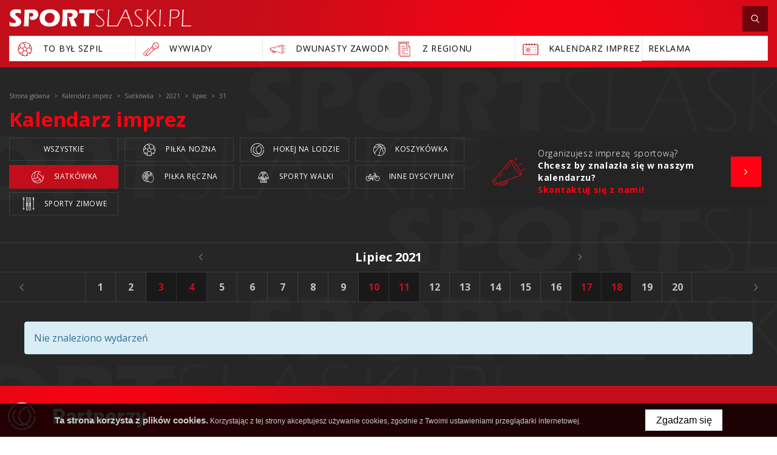

--- FILE ---
content_type: text/html; charset=UTF-8
request_url: https://www.sportslaski.pl/kalendarz/rodzaj/siatkowka/2021/07/31
body_size: 27568
content:
<!DOCTYPE html>
<html xmlns="http://www.w3.org/1999/xhtml" xml:lang="pl" lang="pl" data-wcag-font="0">
<head>
    <title>2021-07-31 - Kalendarz imprez – SportSlaski.pl</title>
	<meta charset="utf-8" />
	<meta name="robots" content="index, follow" />
	<meta name="revisit-after" content="2 days" />
	<meta name="viewport" content="width=device-width, initial-scale=1.0, maximum-scale=1.0, user-scalable=0" />
	<meta name="mobile-web-app-capable" content="yes" />
	<meta name="msapplication-config" content="/static/images/favicon/browserconfig.xml" />
	<meta name="google-site-verification" content="Id_9FmIpTpZCbAY0gGiU_0ndt7byZN_chHkOTEv1bUU" />
	<meta name="theme-color" content="#c30e1a" />
	<meta name="msapplication-navbutton-color" content="#c30e1a" />
	<meta name="apple-mobile-web-app-status-bar-style" content="#c30e1a" />
	<meta name="msapplication-TileColor" content="#c30e1a" />
	<meta name="keywords" content="" />
	<meta name="description" content="" />
	<link rel="mask-icon" href="/static/images/favicon/safari-pinned-tab.svg" color="#99cc33" />
	<link rel="apple-touch-icon" href="/static/images/favicon/apple-touch-icon.png" sizes="180x180" />
	<link rel="icon" href="/static/images/favicon/favicon-32x32.png" type="image/png" sizes="32x32" />
	<link rel="icon" href="/static/images/favicon/favicon-16x16.png" type="image/png" sizes="16x16" />
	<link rel="manifest" href="/static/images/favicon/site.webmanifest" />
	<link rel="shortcut icon" href="/favicon.ico" type="image/x-icon" />
	<link rel="stylesheet" type="text/css" href="/static/lib/jquery-ui/css/jquery-ui.min.css" />
	<link rel="stylesheet" type="text/css" href="/static/lib/bootstrap/css/bootstrap.min.css" />
	<link rel="stylesheet" type="text/css" href="/static/lib/icheck/css/icheck.css" />
	<link rel="stylesheet" type="text/css" href="/static/lib/font-awesome/css/font-awesome.min.css" />
	<link rel="stylesheet" type="text/css" href="/static/lib/jquery-fancybox/css/jquery.fancybox.min.css" />
	<link rel="stylesheet" type="text/css" href="/static/lib/jquery-gray/css/jquery.gray.min.css" />
	<link rel="stylesheet" type="text/css" href="/static/lib/select2/css/select2.min.css" />
	<link rel="stylesheet" type="text/css" href="/static/lib/slick/css/slick.min.css" />
	<link rel="stylesheet" type="text/css" href="/static/lib/base/css/base.min.css" />
	<link rel="stylesheet" type="text/css" href="https://fonts.googleapis.com/css?family=Roboto:300,400,500,700,900&amp;subset=latin-ext" />
	<link rel="stylesheet" type="text/css" href="https://fonts.googleapis.com/css?family=Open+Sans:300,400,600,700&amp;subset=latin-ext" />
	<link rel="stylesheet" type="text/css" href="/static/css/fonts.css" />
	<link rel="stylesheet" type="text/css" href="/static/css/style.css?ver=2" />
	<link rel="stylesheet" type="text/css" href="/static/css/responsive.css" />
	<link rel="stylesheet" type="text/css" href="/static/css/wcag.css" />
	<!--[if lt IE 9]><script src="/static/lib/html/js/html5shiv-3.7.3.min.js"></script><![endif]-->
	<!--[if lt IE 9]><script src="/static/lib/html/js/respond-1.4.2.min.js"></script><![endif]-->
	<script src="/static/lib/jquery/js/jquery.min.js"></script>
	<script src="/static/lib/jquery-migrate/js/jquery-migrate-1.4.1.min.js"></script>
	<script src="/static/lib/jquery-ui/js/jquery-ui.min.js"></script>
	<script src="/static/lib/bootstrap/js/bootstrap.min.js"></script>
	<script src="/static/lib/icheck/js/icheck.min.js"></script>
	<script src="/static/lib/cookie/js/cookie.policy.min.js"></script>
	<script src="/static/lib/jquery-fancybox/js/jquery.fancybox.min.js"></script>
	<script src="/static/lib/jquery-gray/js/jquery.gray.min.js"></script>
	<script src="/static/lib/jquery-lazyload/js/jquery.lazyload.min.js"></script>
	<script src="/static/lib/jquery-match-height/js/jquery.matchHeight.min.js"></script>
	<script src="/static/lib/jquery-scrollto/js/jquery-scrollto.min.js"></script>
	<script src="/static/lib/tinyscrollbar/js/jquery.tinyscrollbar.js"></script>
	<script src="/static/lib/select2/js/select2.full.min.js"></script>
	<script src="/static/lib/select2/js/i18n/pl.js"></script>
	<script src="/static/lib/slick/js/slick.min.js"></script>
	<script src="/static/lib/base/js/base.min.js"></script>
	<script src="/static/js/advert.js"></script>
	<script src="/static/lib/columnizer/js/jquery.columnizer.min.js"></script>
	<script src="/static/js/scripts.js"></script>
	<script src="https://www.gstatic.com/charts/loader.js"></script>
<script type="text/javascript">
var gaJsHost = (("https:" == document.location.protocol) ? "https://ssl." : "http://www.");
document.write(unescape("%3Cscript src='" + gaJsHost + "google-analytics.com/ga.js' type='text/javascript'%3E%3C/script%3E"));
</script>
<script type="text/javascript">
var pageTracker = _gat._getTracker("UA-5081788-1");
pageTracker._initData();
pageTracker._trackPageview();
</script></head>
<body class="sticky-footer subpage ">
    <div id="fb-root"></div>
<script>(function(d, s, id) {
 var js, fjs = d.getElementsByTagName(s)[0];
 if (d.getElementById(id)) return;
 js = d.createElement(s); js.id = id;
 js.src = 'https://connect.facebook.net/pl_PL/sdk.js#xfbml=1&version=v3.1&appId=208307885935311&autoLogAppEvents=1';
 fjs.parentNode.insertBefore(js, fjs);
}(document, 'script', 'facebook-jssdk'));</script>    <script id="rmv-b696f9c79e363eb">
    $(function(){
        var browserAlert = $('<div>');
        browserAlert.attr('id', 'b696f9c79e363eb');

        var advertPolicy = false;
        for (var b = document.cookie.split(";"), c = 0; c < b.length; c++) {
            var d = b[c].substr(0, b[c].indexOf("=")),
                e = b[c].substr(b[c].indexOf("=")+1);

            if (d = d.replace(/^\s+|\s+$/g,""), "ADVERT_POLICY" == d && "1" == e) {
                advertPolicy = true;
                break;
            }
        }

        if (advertPolicy === false && typeof window.advertChecker === "undefined") {
            browserAlert.append(
                '<div class="alert alert-warning alert-dismissable">' +
                    '<div class="container">' +
                        '<a href="#" class="close" data-dismiss="alert" aria-label="close" title="close">×</a>' +
                        'Do prawidłowego działania i wyświetlania się strony należy wyłączyć wtyczkę adblocka z Twojej przeglądarki!' +
                    '</div>' +
                '</div>');
            $('body').prepend(browserAlert);
            $('#b696f9c79e363eb .alert [data-dismiss="alert"]').on('click touch', function() {
                var b = new Date;
                b.setDate(b.getDate()+365);
                document.cookie="ADVERT_POLICY=1; expires="+b.toUTCString()+"; path=/";
                $(this).closest('alert').hide();
            });
            $('head').append(
                '<style>' +
                    '#b696f9c79e363eb { width: 100%; font-size: 12px; clear: both; position: absolute; z-index: 99999;}' +
                    '#b696f9c79e363eb .alert { padding-top: 7px; padding-bottom: 7px; margin-bottom:0; line-height: 21px; border-radius: 0px; }' +
                '</style>'
            );
        }
        $("#rmv-b696f9c79e363eb").remove();
    });
</script>    <div id="container-page">
        <div id="page">
            <header>
                                                    <div class="container">
    <div class="header-top">
        <div class="logo">
            <a href="/" title="SportSlaski.pl">
                <img src="/static/images/logo.png"/>
            </a>
        </div>
                        <div class="age">
                    <a  >
                        <img src="/static/thumbnail/topImg/min/1002.png" alt="">                    </a>
                </div>
                <div class="header-top-right">
            <div id="nav-switch" class="nav-toggle">
                <span class="l1"></span>
                <span class="l2"></span>
                <span class="l3"></span>
            </div>
            <div class="search-box">
                <a id="search-toggle" href="javascript:;" class="search-toggle">
                    <span class="search-icon">
                        <svg xmlns="http://www.w3.org/2000/svg" width="500" height="500" viewBox="0 0 500 500"><path d="M404.342 433.017l-.026-.031-.009-.004z"/><path d="M426.771 411.421l.027.034-94.727-98.529c23.686-26.632 38.254-61.618 38.254-99.965-.016-83.155-67.625-150.713-150.73-150.73-83.15.017-150.713 67.58-150.729 150.73.016 83.126 67.578 150.713 150.729 150.729 33.531.005 64.484-11.154 89.529-29.719l95.191 99.015c3.113 3.277 7.32 4.799 11.25 4.782a15.58 15.58 0 0 0 10.742-4.292l.043-.039.018-.012a15.614 15.614 0 0 0 4.764-11.225 15.457 15.457 0 0 0-4.361-10.779zM219.596 93.378c32.977.004 62.824 13.391 84.516 35.061 21.674 21.682 35.072 51.531 35.072 84.522 0 32.975-13.398 62.824-35.072 84.51-21.691 21.678-51.539 35.073-84.516 35.078-32.99-.005-62.84-13.4-84.521-35.073-21.67-21.69-35.057-51.54-35.061-84.515.004-32.996 13.391-62.84 35.061-84.522 21.681-21.67 51.525-35.057 84.521-35.061z"/></svg>                    </span>
                </a>
                <div id="hidden-search">
                    
<section class="search-section">
    <h2 class="h2">
        Wyszukaj    </h2>
    <div class="fancy-search">
        <form action="/szukaj" method="get" role="form">
            <div class="form-group">
                <input  class="form-control" name="q" id="q" type="text" placeholder="wpisz szukaną frazę..."/>
            </div>
            <button type="submit" class="btn btn-white">szukaj</button>
        </form>
    </div>
    <span class="bg-icon">
        <svg xmlns="http://www.w3.org/2000/svg" width="500" height="500" viewBox="0 0 500 500"><path d="M404.342 433.017l-.026-.031-.009-.004z"/><path d="M426.771 411.421l.027.034-94.727-98.529c23.686-26.632 38.254-61.618 38.254-99.965-.016-83.155-67.625-150.713-150.73-150.73-83.15.017-150.713 67.58-150.729 150.73.016 83.126 67.578 150.713 150.729 150.729 33.531.005 64.484-11.154 89.529-29.719l95.191 99.015c3.113 3.277 7.32 4.799 11.25 4.782a15.58 15.58 0 0 0 10.742-4.292l.043-.039.018-.012a15.614 15.614 0 0 0 4.764-11.225 15.457 15.457 0 0 0-4.361-10.779zM219.596 93.378c32.977.004 62.824 13.391 84.516 35.061 21.674 21.682 35.072 51.531 35.072 84.522 0 32.975-13.398 62.824-35.072 84.51-21.691 21.678-51.539 35.073-84.516 35.078-32.99-.005-62.84-13.4-84.521-35.073-21.67-21.69-35.057-51.54-35.061-84.515.004-32.996 13.391-62.84 35.061-84.522 21.681-21.67 51.525-35.057 84.521-35.061z"/></svg>
    </span>
</section>                </div>
            </div>
                                </div>
        <nav id="main-menu">
                <ul>
            </ul>
        </nav>
        <div class="clear"></div>
    </div>
     
                <div class="header-bot">
            <ul>
                                    <li>
                        <a data-toggle="tooltip" data-placement="bottom"  href="/to-byl-szpil">
                                                            <span class="submenu-icon">
                                    <svg xmlns="http://www.w3.org/2000/svg" width="500" height="500" viewBox="0 0 500 500"><path d="M404.423 136.711c-30.267-41.243-74.782-68.233-125.348-75.995-50.564-7.763-101.126 4.632-142.37 34.897-41.243 30.267-68.232 74.783-75.995 125.348-6.739 43.903 1.725 87.798 23.878 125.598l.048.085a195.447 195.447 0 0 0 10.971 16.688c26.971 36.752 66.233 62.723 110.553 73.128 2.02.474 4.045.906 6.075 1.314.422.12.854.199 1.293.245a192.294 192.294 0 0 0 36.539 3.522c12.287 0 24.536-1.198 36.571-3.532a7.419 7.419 0 0 0 1.056-.2c16.731-3.344 33.036-8.913 48.422-16.678a7.48 7.48 0 0 0 3.309-10.05 7.48 7.48 0 0 0-10.05-3.308 178.27 178.27 0 0 1-28.395 11.392l31.023-53.781 60.736-11.408a172.751 172.751 0 0 1-17.674 20.726 7.48 7.48 0 0 0 .003 10.58 7.481 7.481 0 0 0 10.579-.002 190.186 190.186 0 0 0 29.416-38.064c.06-.1.119-.197.176-.299a192.081 192.081 0 0 0 24.94-74.19 7.94 7.94 0 0 0 .063-.551c.266-2.28.501-4.567.686-6.863 3.692-45.823-9.274-91.493-36.505-128.602zM276.805 75.505c38.764 5.951 73.662 24.167 100.363 51.993l-9.127 78.482-58.652 13.169-51.708-37.568v-56.19l11.519-8.259a7.479 7.479 0 0 0 1.723-10.438 7.481 7.481 0 0 0-10.438-1.723l-10.78 7.726-51.54-31.534c25.13-7.739 51.882-9.764 78.64-5.658zM201.1 230.048l24.367-17.703 24.367-17.703 48.734 35.407-18.614 57.29h-60.239v-.002L201.1 230.048zm-55.542-122.371a177.9 177.9 0 0 1 34.714-19.918l62.08 37.982v55.841l-51.708 37.569-58.884-13.221-12.023-75.153a178.43 178.43 0 0 1 25.821-23.1zM75.5 223.232c4.339-28.27 15.208-54.48 31.562-76.96l10.123 63.277-43.737 44.119a178.796 178.796 0 0 1 2.052-30.436zm-.558 50.182l52.629-53.089 58.935 13.232 19.554 60.179-36.802 56.634-73.314-14.073c-11.018-19.584-18.091-40.87-21.002-62.883zm32.729 81.065c-.196-.267-.382-.539-.577-.806l60.923 11.694 31.118 53.938c-35.589-10.728-67.947-32.781-91.464-64.826zm173.234 69.542a175.414 175.414 0 0 1-61.737.067l-37.608-65.19 36.779-56.598h63.351l36.779 56.598-37.564 65.123zm122.884-87.346l-73.005 13.712-36.814-56.651 19.554-60.179 58.893-13.222 52.203 53.606c-2.954 21.858-9.926 43.198-20.831 62.734zm22.4-82.569l-43.488-44.658 7.729-66.45c.648.852 1.295 1.701 1.931 2.565 23.627 32.198 34.733 70.566 33.828 108.543z"/></svg>                                </span>
                                                        <span class="submenu-text">
                                To Był Szpil                            </span>
                        </a>
                    </li>
                                    <li>
                        <a data-toggle="tooltip" data-placement="bottom"  href="/wywiady">
                                                            <span class="submenu-icon">
                                    <svg xmlns="http://www.w3.org/2000/svg" width="500" height="500" viewBox="0 0 500 500"><path d="M179.586 216.973L52.144 344.416c-19.658 19.658-19.658 51.643 0 71.301 9.829 9.828 22.739 14.743 35.649 14.743 12.911 0 25.822-4.915 35.65-14.743l3.858-3.859 19.193 19.192a6.768 6.768 0 0 0 4.798 1.987 6.765 6.765 0 0 0 4.523-1.729L336.3 269.823l29.965-26.811a90.14 90.14 0 0 0 8.125.371c21.195 0 41.25-7.43 57.191-21.051l1.781 1.791a6.768 6.768 0 0 0 4.809 1.998 6.756 6.756 0 0 0 4.787-1.977 6.784 6.784 0 0 0 .021-9.596l-1.771-1.781c13.84-16.007 21.391-36.221 21.391-57.594 0-23.563-9.176-45.714-25.836-62.375-16.66-16.66-38.813-25.836-62.373-25.836-21.371 0-41.58 7.549-57.584 21.383l-1.818-1.789a6.782 6.782 0 0 0-9.594.07 6.784 6.784 0 0 0 .07 9.596l1.773 1.748c-13.625 15.943-21.057 36-21.057 57.201 0 2.73.127 5.439.371 8.124L98.255 373.748a6.785 6.785 0 0 0 .259 9.322l19.192 19.192-3.859 3.858c-14.365 14.367-37.741 14.366-52.108.001-14.366-14.366-14.366-37.743 0-52.108L189.182 226.57l-9.596-9.597zm-28.035 199.941l-19.445-19.443-19.457-19.457L262.8 210.198c5.986 12.162 13.9 23.211 23.627 32.939 9.729 9.727 20.775 17.641 32.939 23.627l-167.815 150.15zm178.832-160.008c-12.826-5.535-24.371-13.377-34.359-23.365-9.99-9.99-17.832-21.536-23.367-34.361l17.08-19.088c4.102 14.008 11.67 26.846 22.279 37.457 10.609 10.609 23.447 18.178 37.455 22.279l-19.088 17.078zm44.008-27.093c-19.938-.001-38.68-7.764-52.777-21.861s-21.863-32.842-21.863-52.777c0-17.607 6.064-34.277 17.189-47.645l14.305 14.094a6.762 6.762 0 0 0 4.762 1.951 6.783 6.783 0 0 0 4.762-11.618l-14.246-14.038c13.404-11.248 30.162-17.384 47.869-17.384 19.936 0 38.68 7.764 52.777 21.862 14.098 14.096 21.861 32.84 21.861 52.777 0 17.734-6.158 34.517-17.438 47.933l-71.584-71.911a6.78 6.78 0 0 0-9.596-.021 6.783 6.783 0 0 0-.021 9.595l71.582 71.909c-13.358 11.091-30.004 17.134-47.582 17.134z"/></svg>                                </span>
                                                        <span class="submenu-text">
                                Wywiady                            </span>
                        </a>
                    </li>
                                    <li>
                        <a data-toggle="tooltip" data-placement="bottom"  href="/dwunasty-zawodnik">
                                                            <span class="submenu-icon">
                                    <svg xmlns="http://www.w3.org/2000/svg" width="500" height="500" viewBox="0 0 500 500"><path d="M455.881 322.984l-39.092-8.114a5.023 5.023 0 0 0-2.04 9.835l39.09 8.111a5.02 5.02 0 0 0 5.935-3.895 5.017 5.017 0 0 0-3.893-5.937zM415.766 170.432c.338 0 .682-.034 1.023-.105l39.092-8.113a5.02 5.02 0 0 0 3.895-5.937c-.563-2.716-3.246-4.462-5.936-3.896l-39.09 8.113a5.02 5.02 0 0 0 1.016 9.938zM463.906 241.376h-43.518a5.022 5.022 0 0 0 0 10.042h43.518a5.022 5.022 0 0 0 0-10.042zM339.702 168.266l-87.122 23.533a5.021 5.021 0 0 0-3.537 6.157 5.025 5.025 0 0 0 4.844 3.714c.436 0 .873-.058 1.313-.176l87.123-23.532a5.022 5.022 0 0 0-2.621-9.696zM191.536 208.291l-51.24 13.842a5.02 5.02 0 0 0-3.538 6.155 5.024 5.024 0 0 0 4.845 3.714c.434 0 .873-.058 1.313-.176l51.238-13.841a5.022 5.022 0 0 0 3.539-6.156 5.025 5.025 0 0 0-6.157-3.538z"/><path d="M378.565 129.616c-.021-.001-.042-.001-.063-.004-.209-.019-.416-.047-.628-.047-.071 0-.14.014-.21.017-.074.001-.149.009-.224.016a6.94 6.94 0 0 0-2.127.481l-311.06 84.022c-4.485-2.524-11.773-2.539-14.737-2.539-10.513 0-18.443 5.304-18.443 12.339v52.197c0 5.689 4.83 12.338 18.443 12.338h3.926c.434 0 .856-.054 1.257-.158 4.131-.28 7.206-.938 9.363-2.006l15.842 4.258-4.194 13.045a22.701 22.701 0 0 0 1.427 17.44 22.724 22.724 0 0 0 13.343 11.331l66.651 21.436a22.747 22.747 0 0 0 6.986 1.097c9.667 0 18.671-6.183 21.787-15.869l5.918-18.4 183.536 49.328c.58.226 1.178.376 1.791.441.244.035.486.057.729.057.126 0 .248-.021.372-.03 22.075-1.211 22.72-108.146 22.72-120.404-.001-12.201-.64-118.179-22.405-120.386zM190.163 309.762c-.04-.013-.073-.037-.113-.049-.114-.037-.229-.046-.344-.073l-83.482-22.438c-.033-.012-.061-.029-.094-.041-.101-.032-.201-.04-.302-.065l-17.773-4.776c-.071-.027-.133-.066-.206-.09-.214-.069-.43-.099-.644-.139l-19.248-5.173v-53.413l298.083-80.519c-10.864 29.347-11.26 97.386-11.26 107.014 0 9.63.396 77.699 11.267 107.033l-175.884-47.271zm-83.955-6.44l1.694-5.268 55.919 15.029-2.555 7.946a6.382 6.382 0 0 1-3.189 3.759 6.429 6.429 0 0 1-4.911.401l-42.8-13.768a6.378 6.378 0 0 1-3.759-3.186 6.407 6.407 0 0 1-.399-4.913zm-48.294-25.558c-1.457.302-4.036.63-8.398.63-6.212 0-8.4-1.893-8.4-2.296l-.059-51.883c.395-.766 3.388-2.61 8.458-2.61 4.498 0 7.039.391 8.398.729v55.43zm118.428 58.173a12.745 12.745 0 0 1-6.353 7.482 12.732 12.732 0 0 1-9.783.8l-66.651-21.435a12.745 12.745 0 0 1-7.483-6.354 12.73 12.73 0 0 1-.799-9.784l4.343-13.507 8.576 2.304-1.545 4.806a16.372 16.372 0 0 0 1.027 12.573 16.368 16.368 0 0 0 9.619 8.163l42.797 13.766c1.664.534 3.368.799 5.068.799 2.582 0 5.144-.611 7.507-1.827a16.374 16.374 0 0 0 8.165-9.617l2.705-8.41 8.576 2.304-5.769 17.937zm201.533 23.774c-5.629-7.355-13.053-48.021-13.053-109.711 0-61.691 7.424-102.358 13.053-109.713 5.626 7.354 13.049 48.021 13.049 109.713 0 61.69-7.423 102.355-13.049 109.711z"/></svg>                                </span>
                                                        <span class="submenu-text">
                                Dwunasty zawodnik                            </span>
                        </a>
                    </li>
                                    <li>
                        <a data-toggle="tooltip" data-placement="bottom"  href="/z-regionu">
                                                            <span class="submenu-icon">
                                    <svg xmlns="http://www.w3.org/2000/svg" width="500" height="500" viewBox="0 0 500 500"><path d="M177.193 223.524a6.617 6.617 0 0 0 6.619 6.619h165.471a6.617 6.617 0 0 0 6.618-6.619 6.616 6.616 0 0 0-6.618-6.619h-165.47a6.617 6.617 0 0 0-6.62 6.619zM183.813 177.193H250a6.616 6.616 0 0 0 6.618-6.619 6.616 6.616 0 0 0-6.618-6.619h-66.188a6.617 6.617 0 0 0-6.619 6.619 6.617 6.617 0 0 0 6.62 6.619zM349.283 269.855h-165.47c-3.654 0-6.619 2.959-6.619 6.619s2.965 6.619 6.619 6.619h165.471c3.653 0 6.618-2.959 6.618-6.619s-2.964-6.619-6.619-6.619zM183.813 336.045h72.072c3.654 0 6.618-2.959 6.618-6.619s-2.964-6.619-6.618-6.619h-72.072c-3.654 0-6.619 2.959-6.619 6.619s2.965 6.619 6.619 6.619zM349.283 375.758h-165.47c-3.654 0-6.619 2.959-6.619 6.619s2.965 6.619 6.619 6.619h165.471c3.653 0 6.618-2.959 6.618-6.619s-2.964-6.619-6.619-6.619z"/><path d="M375.758 147.976v-.274l-13.238-13.238v.276l-50.211-50.21H124.243v310.031h.137v54.004h284.472V181.071l-33.094-33.095zm-59.569-40.85l59.567 59.569 10.498 10.498h-70.065v-70.067zm79.424 328.201H137.479V97.768h165.472v92.664h92.662v244.895z"/><path d="M362.52 106.19l13.238 13.239V51.436H91.148v364.035h13.239V64.674H362.52z"/></svg>                                </span>
                                                        <span class="submenu-text">
                                Z regionu                            </span>
                        </a>
                    </li>
                                    <li>
                        <a data-toggle="tooltip" data-placement="bottom"  href="/kalendarz">
                                                            <span class="submenu-icon">
                                    <svg xmlns="http://www.w3.org/2000/svg" width="500" height="500" viewBox="0 0 500 500"><circle cx="381.288" cy="202.936" r="10.221"/><circle cx="315.644" cy="202.936" r="10.221"/><circle cx="250" cy="202.936" r="10.221"/><circle cx="184.356" cy="202.936" r="10.221"/><circle cx="118.713" cy="202.936" r="10.221"/><circle cx="381.288" cy="268.58" r="10.221"/><circle cx="315.644" cy="268.58" r="10.221"/><circle cx="250" cy="268.58" r="10.221"/><circle cx="118.713" cy="268.58" r="10.221"/><circle cx="381.288" cy="334.224" r="10.222"/><circle cx="315.644" cy="334.224" r="10.222"/><circle cx="250" cy="334.224" r="10.222"/><circle cx="184.356" cy="334.224" r="10.222"/><circle cx="118.713" cy="334.224" r="10.222"/><path d="M215.203 228.947h-61.695a8.786 8.786 0 0 0-8.787 8.787v61.696a8.785 8.785 0 0 0 8.787 8.786h61.695a8.784 8.784 0 0 0 8.785-8.786v-61.694c0-4.855-3.933-8.789-8.785-8.789zm-8.787 61.696h-44.123v-44.121h44.123v44.121z"/><path d="M433.313 111.406h-64.535v-11.277c0-5.392-4.371-9.762-9.765-9.762-5.391 0-9.762 4.371-9.762 9.762v11.277H296.1v-11.277c0-5.392-4.371-9.762-9.763-9.762-5.394 0-9.764 4.371-9.764 9.762v11.277h-53.149v-11.277c0-5.392-4.37-9.762-9.763-9.762-5.392 0-9.763 4.371-9.763 9.762v11.277h-53.15v-11.277c0-5.392-4.371-9.762-9.764-9.762s-9.763 4.371-9.763 9.762v11.277H66.686c-16.147 0-29.286 13.139-29.286 29.287v239.65c0 16.15 13.139 29.289 29.288 29.289h366.624c16.15 0 29.289-13.139 29.289-29.289v-239.65c-.002-16.148-13.141-29.287-29.288-29.287zm9.764 268.938h-.002c-.002 5.385-4.381 9.766-9.765 9.766H66.688c-5.383 0-9.764-4.381-9.764-9.764V140.693c0-5.383 4.381-9.763 9.764-9.763h64.535v11.276c0 5.391 4.371 9.763 9.763 9.763 5.392 0 9.763-4.372 9.763-9.763V130.93h53.15v11.276c0 5.391 4.371 9.763 9.764 9.763s9.764-4.372 9.764-9.763V130.93h53.147v11.276c0 5.391 4.371 9.763 9.764 9.763 5.391 0 9.764-4.372 9.764-9.763V130.93h53.15v11.276c0 5.391 4.371 9.763 9.764 9.763 5.394 0 9.763-4.372 9.763-9.763V130.93h64.535c5.383 0 9.764 4.38 9.764 9.763v239.651z"/></svg>                                </span>
                                                        <span class="submenu-text">
                                kalendarz imprez                            </span>
                        </a>
                    </li>
                                    <li>
                        <a data-toggle="tooltip" data-placement="bottom"  href="mailto:reklama@sportslaski.pl">
                                                        <span class="submenu-text">
                                Reklama                            </span>
                        </a>
                    </li>
                            </ul>
        </div>
    </div>
<nav class="rwd-menu">
    <div class="rwd-menu-wrapper">
                <ul>
            <li class="scrollable">
                        <a
                    href="/pilka-nozna"
                    title="Piłka nożna"
            >
                Piłka nożna            </a>
                <div class="switch-my-menu"><i class="fa fa-angle-down" aria-hidden="true"></i></div>
            <ul>
                                    <li>
                        <a
                                href="/pilka-nozna"
                                title="Ekstraklasa"
                        >
                            Ekstraklasa                        </a>
                    </li>
                                    <li>
                        <a
                                href="/pilka-nozna"
                                title="I liga"
                        >
                            I liga                        </a>
                    </li>
                                    <li>
                        <a
                                href="/pilka-nozna"
                                title="Młodzież"
                        >
                            Młodzież                        </a>
                    </li>
                                    <li>
                        <a
                                href="/pilka-nozna"
                                title="Ekstraliga Kobiet"
                        >
                            Ekstraliga Kobiet                        </a>
                    </li>
                                    <li>
                        <a
                                href="/pilka-nozna"
                                title="II liga"
                        >
                            II liga                        </a>
                    </li>
                                    <li>
                        <a
                                href="/pilka-nozna"
                                title="Niższe ligi"
                        >
                            Niższe ligi                        </a>
                    </li>
                                    <li>
                        <a
                                href="/pilka-nozna"
                                title="Z regionu"
                        >
                            Z regionu                        </a>
                    </li>
                            </ul>
                    </li>
            <li class="scrollable">
                        <a
                    href="/siatkowka"
                    title="Siatkówka"
            >
                Siatkówka            </a>
                <div class="switch-my-menu"><i class="fa fa-angle-down" aria-hidden="true"></i></div>
            <ul>
                                    <li>
                        <a
                                href="/siatkowka"
                                title="Plus Liga"
                        >
                            Plus Liga                        </a>
                    </li>
                                    <li>
                        <a
                                href="/siatkowka"
                                title="Orlen Liga"
                        >
                            Orlen Liga                        </a>
                    </li>
                                    <li>
                        <a
                                href="/siatkowka"
                                title="Z regionu"
                        >
                            Z regionu                        </a>
                    </li>
                            </ul>
                    </li>
            <li class="scrollable">
                        <a
                    href="/hokej"
                    title="Hokej"
            >
                Hokej            </a>
                <div class="switch-my-menu"><i class="fa fa-angle-down" aria-hidden="true"></i></div>
            <ul>
                                    <li>
                        <a
                                href="/hokej"
                                title="Polska Hokej Liga"
                        >
                            Polska Hokej Liga                        </a>
                    </li>
                            </ul>
                    </li>
            <li class="scrollable">
                        <a
                    href="/futsal"
                    title="Futsal"
            >
                Futsal            </a>
                <div class="switch-my-menu"><i class="fa fa-angle-down" aria-hidden="true"></i></div>
            <ul>
                                    <li>
                        <a
                                href="/futsal"
                                title="Futsal Ekstraklasa"
                        >
                            Futsal Ekstraklasa                        </a>
                    </li>
                                    <li>
                        <a
                                href="/futsal"
                                title="Z regionu"
                        >
                            Z regionu                        </a>
                    </li>
                            </ul>
                    </li>
            <li class="scrollable">
                        <a
                    href="/koszykowka"
                    title="Koszykówka"
            >
                Koszykówka            </a>
                <div class="switch-my-menu"><i class="fa fa-angle-down" aria-hidden="true"></i></div>
            <ul>
                                    <li>
                        <a
                                href="/koszykowka"
                                title="Tauron Basket Liga"
                        >
                            Tauron Basket Liga                        </a>
                    </li>
                                    <li>
                        <a
                                href="/koszykowka"
                                title="Niższe ligi"
                        >
                            Niższe ligi                        </a>
                    </li>
                                    <li>
                        <a
                                href="/koszykowka"
                                title="TBL Kobiet"
                        >
                            TBL Kobiet                        </a>
                    </li>
                            </ul>
                    </li>
            <li class="scrollable">
                        <a
                    href="/pilka-reczna"
                    title="Piłka ręczna"
            >
                Piłka ręczna            </a>
                <div class="switch-my-menu"><i class="fa fa-angle-down" aria-hidden="true"></i></div>
            <ul>
                                    <li>
                        <a
                                href="/pilka-reczna"
                                title="Superliga mężczyzn"
                        >
                            Superliga mężczyzn                        </a>
                    </li>
                                    <li>
                        <a
                                href="/pilka-reczna"
                                title="Superliga kobiet"
                        >
                            Superliga kobiet                        </a>
                    </li>
                                    <li>
                        <a
                                href="/pilka-reczna"
                                title="Z regionu"
                        >
                            Z regionu                        </a>
                    </li>
                            </ul>
                    </li>
            <li class="">
                            <a
                        href="/sporty-zimowe-pl"
                        title="Sporty zimowe"
                >
                    Sporty zimowe                </a>
                    </li>
            <li class="">
                            <a
                        href="/sporty-inne"
                        title="Sporty inne"
                >
                    Sporty inne                </a>
                    </li>
    </ul>

                <div class="header-bot">
            <ul>
                                    <li>
                        <a data-toggle="tooltip" data-placement="bottom"  href="/to-byl-szpil">
                                                            <span class="submenu-icon">
                                    <svg xmlns="http://www.w3.org/2000/svg" width="500" height="500" viewBox="0 0 500 500"><path d="M404.423 136.711c-30.267-41.243-74.782-68.233-125.348-75.995-50.564-7.763-101.126 4.632-142.37 34.897-41.243 30.267-68.232 74.783-75.995 125.348-6.739 43.903 1.725 87.798 23.878 125.598l.048.085a195.447 195.447 0 0 0 10.971 16.688c26.971 36.752 66.233 62.723 110.553 73.128 2.02.474 4.045.906 6.075 1.314.422.12.854.199 1.293.245a192.294 192.294 0 0 0 36.539 3.522c12.287 0 24.536-1.198 36.571-3.532a7.419 7.419 0 0 0 1.056-.2c16.731-3.344 33.036-8.913 48.422-16.678a7.48 7.48 0 0 0 3.309-10.05 7.48 7.48 0 0 0-10.05-3.308 178.27 178.27 0 0 1-28.395 11.392l31.023-53.781 60.736-11.408a172.751 172.751 0 0 1-17.674 20.726 7.48 7.48 0 0 0 .003 10.58 7.481 7.481 0 0 0 10.579-.002 190.186 190.186 0 0 0 29.416-38.064c.06-.1.119-.197.176-.299a192.081 192.081 0 0 0 24.94-74.19 7.94 7.94 0 0 0 .063-.551c.266-2.28.501-4.567.686-6.863 3.692-45.823-9.274-91.493-36.505-128.602zM276.805 75.505c38.764 5.951 73.662 24.167 100.363 51.993l-9.127 78.482-58.652 13.169-51.708-37.568v-56.19l11.519-8.259a7.479 7.479 0 0 0 1.723-10.438 7.481 7.481 0 0 0-10.438-1.723l-10.78 7.726-51.54-31.534c25.13-7.739 51.882-9.764 78.64-5.658zM201.1 230.048l24.367-17.703 24.367-17.703 48.734 35.407-18.614 57.29h-60.239v-.002L201.1 230.048zm-55.542-122.371a177.9 177.9 0 0 1 34.714-19.918l62.08 37.982v55.841l-51.708 37.569-58.884-13.221-12.023-75.153a178.43 178.43 0 0 1 25.821-23.1zM75.5 223.232c4.339-28.27 15.208-54.48 31.562-76.96l10.123 63.277-43.737 44.119a178.796 178.796 0 0 1 2.052-30.436zm-.558 50.182l52.629-53.089 58.935 13.232 19.554 60.179-36.802 56.634-73.314-14.073c-11.018-19.584-18.091-40.87-21.002-62.883zm32.729 81.065c-.196-.267-.382-.539-.577-.806l60.923 11.694 31.118 53.938c-35.589-10.728-67.947-32.781-91.464-64.826zm173.234 69.542a175.414 175.414 0 0 1-61.737.067l-37.608-65.19 36.779-56.598h63.351l36.779 56.598-37.564 65.123zm122.884-87.346l-73.005 13.712-36.814-56.651 19.554-60.179 58.893-13.222 52.203 53.606c-2.954 21.858-9.926 43.198-20.831 62.734zm22.4-82.569l-43.488-44.658 7.729-66.45c.648.852 1.295 1.701 1.931 2.565 23.627 32.198 34.733 70.566 33.828 108.543z"/></svg>                                </span>
                                                        <span class="submenu-text">
                                To Był Szpil                            </span>
                        </a>
                    </li>
                                    <li>
                        <a data-toggle="tooltip" data-placement="bottom"  href="/wywiady">
                                                            <span class="submenu-icon">
                                    <svg xmlns="http://www.w3.org/2000/svg" width="500" height="500" viewBox="0 0 500 500"><path d="M179.586 216.973L52.144 344.416c-19.658 19.658-19.658 51.643 0 71.301 9.829 9.828 22.739 14.743 35.649 14.743 12.911 0 25.822-4.915 35.65-14.743l3.858-3.859 19.193 19.192a6.768 6.768 0 0 0 4.798 1.987 6.765 6.765 0 0 0 4.523-1.729L336.3 269.823l29.965-26.811a90.14 90.14 0 0 0 8.125.371c21.195 0 41.25-7.43 57.191-21.051l1.781 1.791a6.768 6.768 0 0 0 4.809 1.998 6.756 6.756 0 0 0 4.787-1.977 6.784 6.784 0 0 0 .021-9.596l-1.771-1.781c13.84-16.007 21.391-36.221 21.391-57.594 0-23.563-9.176-45.714-25.836-62.375-16.66-16.66-38.813-25.836-62.373-25.836-21.371 0-41.58 7.549-57.584 21.383l-1.818-1.789a6.782 6.782 0 0 0-9.594.07 6.784 6.784 0 0 0 .07 9.596l1.773 1.748c-13.625 15.943-21.057 36-21.057 57.201 0 2.73.127 5.439.371 8.124L98.255 373.748a6.785 6.785 0 0 0 .259 9.322l19.192 19.192-3.859 3.858c-14.365 14.367-37.741 14.366-52.108.001-14.366-14.366-14.366-37.743 0-52.108L189.182 226.57l-9.596-9.597zm-28.035 199.941l-19.445-19.443-19.457-19.457L262.8 210.198c5.986 12.162 13.9 23.211 23.627 32.939 9.729 9.727 20.775 17.641 32.939 23.627l-167.815 150.15zm178.832-160.008c-12.826-5.535-24.371-13.377-34.359-23.365-9.99-9.99-17.832-21.536-23.367-34.361l17.08-19.088c4.102 14.008 11.67 26.846 22.279 37.457 10.609 10.609 23.447 18.178 37.455 22.279l-19.088 17.078zm44.008-27.093c-19.938-.001-38.68-7.764-52.777-21.861s-21.863-32.842-21.863-52.777c0-17.607 6.064-34.277 17.189-47.645l14.305 14.094a6.762 6.762 0 0 0 4.762 1.951 6.783 6.783 0 0 0 4.762-11.618l-14.246-14.038c13.404-11.248 30.162-17.384 47.869-17.384 19.936 0 38.68 7.764 52.777 21.862 14.098 14.096 21.861 32.84 21.861 52.777 0 17.734-6.158 34.517-17.438 47.933l-71.584-71.911a6.78 6.78 0 0 0-9.596-.021 6.783 6.783 0 0 0-.021 9.595l71.582 71.909c-13.358 11.091-30.004 17.134-47.582 17.134z"/></svg>                                </span>
                                                        <span class="submenu-text">
                                Wywiady                            </span>
                        </a>
                    </li>
                                    <li>
                        <a data-toggle="tooltip" data-placement="bottom"  href="/dwunasty-zawodnik">
                                                            <span class="submenu-icon">
                                    <svg xmlns="http://www.w3.org/2000/svg" width="500" height="500" viewBox="0 0 500 500"><path d="M455.881 322.984l-39.092-8.114a5.023 5.023 0 0 0-2.04 9.835l39.09 8.111a5.02 5.02 0 0 0 5.935-3.895 5.017 5.017 0 0 0-3.893-5.937zM415.766 170.432c.338 0 .682-.034 1.023-.105l39.092-8.113a5.02 5.02 0 0 0 3.895-5.937c-.563-2.716-3.246-4.462-5.936-3.896l-39.09 8.113a5.02 5.02 0 0 0 1.016 9.938zM463.906 241.376h-43.518a5.022 5.022 0 0 0 0 10.042h43.518a5.022 5.022 0 0 0 0-10.042zM339.702 168.266l-87.122 23.533a5.021 5.021 0 0 0-3.537 6.157 5.025 5.025 0 0 0 4.844 3.714c.436 0 .873-.058 1.313-.176l87.123-23.532a5.022 5.022 0 0 0-2.621-9.696zM191.536 208.291l-51.24 13.842a5.02 5.02 0 0 0-3.538 6.155 5.024 5.024 0 0 0 4.845 3.714c.434 0 .873-.058 1.313-.176l51.238-13.841a5.022 5.022 0 0 0 3.539-6.156 5.025 5.025 0 0 0-6.157-3.538z"/><path d="M378.565 129.616c-.021-.001-.042-.001-.063-.004-.209-.019-.416-.047-.628-.047-.071 0-.14.014-.21.017-.074.001-.149.009-.224.016a6.94 6.94 0 0 0-2.127.481l-311.06 84.022c-4.485-2.524-11.773-2.539-14.737-2.539-10.513 0-18.443 5.304-18.443 12.339v52.197c0 5.689 4.83 12.338 18.443 12.338h3.926c.434 0 .856-.054 1.257-.158 4.131-.28 7.206-.938 9.363-2.006l15.842 4.258-4.194 13.045a22.701 22.701 0 0 0 1.427 17.44 22.724 22.724 0 0 0 13.343 11.331l66.651 21.436a22.747 22.747 0 0 0 6.986 1.097c9.667 0 18.671-6.183 21.787-15.869l5.918-18.4 183.536 49.328c.58.226 1.178.376 1.791.441.244.035.486.057.729.057.126 0 .248-.021.372-.03 22.075-1.211 22.72-108.146 22.72-120.404-.001-12.201-.64-118.179-22.405-120.386zM190.163 309.762c-.04-.013-.073-.037-.113-.049-.114-.037-.229-.046-.344-.073l-83.482-22.438c-.033-.012-.061-.029-.094-.041-.101-.032-.201-.04-.302-.065l-17.773-4.776c-.071-.027-.133-.066-.206-.09-.214-.069-.43-.099-.644-.139l-19.248-5.173v-53.413l298.083-80.519c-10.864 29.347-11.26 97.386-11.26 107.014 0 9.63.396 77.699 11.267 107.033l-175.884-47.271zm-83.955-6.44l1.694-5.268 55.919 15.029-2.555 7.946a6.382 6.382 0 0 1-3.189 3.759 6.429 6.429 0 0 1-4.911.401l-42.8-13.768a6.378 6.378 0 0 1-3.759-3.186 6.407 6.407 0 0 1-.399-4.913zm-48.294-25.558c-1.457.302-4.036.63-8.398.63-6.212 0-8.4-1.893-8.4-2.296l-.059-51.883c.395-.766 3.388-2.61 8.458-2.61 4.498 0 7.039.391 8.398.729v55.43zm118.428 58.173a12.745 12.745 0 0 1-6.353 7.482 12.732 12.732 0 0 1-9.783.8l-66.651-21.435a12.745 12.745 0 0 1-7.483-6.354 12.73 12.73 0 0 1-.799-9.784l4.343-13.507 8.576 2.304-1.545 4.806a16.372 16.372 0 0 0 1.027 12.573 16.368 16.368 0 0 0 9.619 8.163l42.797 13.766c1.664.534 3.368.799 5.068.799 2.582 0 5.144-.611 7.507-1.827a16.374 16.374 0 0 0 8.165-9.617l2.705-8.41 8.576 2.304-5.769 17.937zm201.533 23.774c-5.629-7.355-13.053-48.021-13.053-109.711 0-61.691 7.424-102.358 13.053-109.713 5.626 7.354 13.049 48.021 13.049 109.713 0 61.69-7.423 102.355-13.049 109.711z"/></svg>                                </span>
                                                        <span class="submenu-text">
                                Dwunasty zawodnik                            </span>
                        </a>
                    </li>
                                    <li>
                        <a data-toggle="tooltip" data-placement="bottom"  href="/z-regionu">
                                                            <span class="submenu-icon">
                                    <svg xmlns="http://www.w3.org/2000/svg" width="500" height="500" viewBox="0 0 500 500"><path d="M177.193 223.524a6.617 6.617 0 0 0 6.619 6.619h165.471a6.617 6.617 0 0 0 6.618-6.619 6.616 6.616 0 0 0-6.618-6.619h-165.47a6.617 6.617 0 0 0-6.62 6.619zM183.813 177.193H250a6.616 6.616 0 0 0 6.618-6.619 6.616 6.616 0 0 0-6.618-6.619h-66.188a6.617 6.617 0 0 0-6.619 6.619 6.617 6.617 0 0 0 6.62 6.619zM349.283 269.855h-165.47c-3.654 0-6.619 2.959-6.619 6.619s2.965 6.619 6.619 6.619h165.471c3.653 0 6.618-2.959 6.618-6.619s-2.964-6.619-6.619-6.619zM183.813 336.045h72.072c3.654 0 6.618-2.959 6.618-6.619s-2.964-6.619-6.618-6.619h-72.072c-3.654 0-6.619 2.959-6.619 6.619s2.965 6.619 6.619 6.619zM349.283 375.758h-165.47c-3.654 0-6.619 2.959-6.619 6.619s2.965 6.619 6.619 6.619h165.471c3.653 0 6.618-2.959 6.618-6.619s-2.964-6.619-6.619-6.619z"/><path d="M375.758 147.976v-.274l-13.238-13.238v.276l-50.211-50.21H124.243v310.031h.137v54.004h284.472V181.071l-33.094-33.095zm-59.569-40.85l59.567 59.569 10.498 10.498h-70.065v-70.067zm79.424 328.201H137.479V97.768h165.472v92.664h92.662v244.895z"/><path d="M362.52 106.19l13.238 13.239V51.436H91.148v364.035h13.239V64.674H362.52z"/></svg>                                </span>
                                                        <span class="submenu-text">
                                Z regionu                            </span>
                        </a>
                    </li>
                                    <li>
                        <a data-toggle="tooltip" data-placement="bottom"  href="/kalendarz">
                                                            <span class="submenu-icon">
                                    <svg xmlns="http://www.w3.org/2000/svg" width="500" height="500" viewBox="0 0 500 500"><circle cx="381.288" cy="202.936" r="10.221"/><circle cx="315.644" cy="202.936" r="10.221"/><circle cx="250" cy="202.936" r="10.221"/><circle cx="184.356" cy="202.936" r="10.221"/><circle cx="118.713" cy="202.936" r="10.221"/><circle cx="381.288" cy="268.58" r="10.221"/><circle cx="315.644" cy="268.58" r="10.221"/><circle cx="250" cy="268.58" r="10.221"/><circle cx="118.713" cy="268.58" r="10.221"/><circle cx="381.288" cy="334.224" r="10.222"/><circle cx="315.644" cy="334.224" r="10.222"/><circle cx="250" cy="334.224" r="10.222"/><circle cx="184.356" cy="334.224" r="10.222"/><circle cx="118.713" cy="334.224" r="10.222"/><path d="M215.203 228.947h-61.695a8.786 8.786 0 0 0-8.787 8.787v61.696a8.785 8.785 0 0 0 8.787 8.786h61.695a8.784 8.784 0 0 0 8.785-8.786v-61.694c0-4.855-3.933-8.789-8.785-8.789zm-8.787 61.696h-44.123v-44.121h44.123v44.121z"/><path d="M433.313 111.406h-64.535v-11.277c0-5.392-4.371-9.762-9.765-9.762-5.391 0-9.762 4.371-9.762 9.762v11.277H296.1v-11.277c0-5.392-4.371-9.762-9.763-9.762-5.394 0-9.764 4.371-9.764 9.762v11.277h-53.149v-11.277c0-5.392-4.37-9.762-9.763-9.762-5.392 0-9.763 4.371-9.763 9.762v11.277h-53.15v-11.277c0-5.392-4.371-9.762-9.764-9.762s-9.763 4.371-9.763 9.762v11.277H66.686c-16.147 0-29.286 13.139-29.286 29.287v239.65c0 16.15 13.139 29.289 29.288 29.289h366.624c16.15 0 29.289-13.139 29.289-29.289v-239.65c-.002-16.148-13.141-29.287-29.288-29.287zm9.764 268.938h-.002c-.002 5.385-4.381 9.766-9.765 9.766H66.688c-5.383 0-9.764-4.381-9.764-9.764V140.693c0-5.383 4.381-9.763 9.764-9.763h64.535v11.276c0 5.391 4.371 9.763 9.763 9.763 5.392 0 9.763-4.372 9.763-9.763V130.93h53.15v11.276c0 5.391 4.371 9.763 9.764 9.763s9.764-4.372 9.764-9.763V130.93h53.147v11.276c0 5.391 4.371 9.763 9.764 9.763 5.391 0 9.764-4.372 9.764-9.763V130.93h53.15v11.276c0 5.391 4.371 9.763 9.764 9.763 5.394 0 9.763-4.372 9.763-9.763V130.93h64.535c5.383 0 9.764 4.38 9.764 9.763v239.651z"/></svg>                                </span>
                                                        <span class="submenu-text">
                                kalendarz imprez                            </span>
                        </a>
                    </li>
                                    <li>
                        <a data-toggle="tooltip" data-placement="bottom"  href="mailto:reklama@sportslaski.pl">
                                                        <span class="submenu-text">
                                Reklama                            </span>
                        </a>
                    </li>
                            </ul>
        </div>
        <div class="rwd-bot">    <ul>
                    <li>
                <a href="/regulamin" title="Regulamin">
                    Regulamin                </a>
                            </li>
                    <li>
                <a href="/polityka-prywatnosci" title="Polityka prywatności">
                    Polityka prywatności                </a>
                            </li>
                    <li>
                <a href="/o-nas" title="O nas">
                    O nas                </a>
                            </li>
                    <li>
                <a href="/kontakt" title="Kontakt">
                    Kontakt                </a>
                            </li>
                    <li>
                <a href="mailto:reklama@sportslaski.pl">
                    Reklama - zapytaj o ofertę                </a>
                            </li>
            </ul>
</div>            <ul class="rwd-social">
                    <li>
                <a href="https://www.facebook.com/SportSlaskipl-108462499211456/" title="Facebook" target="_blank">
                    <span class="social-icon">
                        <svg xmlns="http://www.w3.org/2000/svg" width="500" height="500" viewBox="0 0 500 500"><path d="M198.225 130.289v53.79H158.81v65.791h39.415V445.4h80.971V249.89h54.33s5.1-31.546 7.58-66.045h-61.603v-44.99c0-6.719 8.82-15.751 17.565-15.751h44.122V54.6h-60.002c-84.957 0-82.963 65.854-82.963 75.689zm0 0"/></svg>                    </span>
                </a>
            </li>
                    <li>
                <a href="https://twitter.com/SportSlaski" title="Twitter" target="_blank">
                    <span class="social-icon">
                        <svg xmlns="http://www.w3.org/2000/svg" width="500" height="500" viewBox="0 0 500 500"><path d="M421.634 143.574c-12.57 5.578-26.188 9.441-40.433 11.13 14.559-8.722 25.662-22.536 31.006-38.994-13.67 8.065-28.702 13.945-44.887 17.088-12.728-13.631-31.059-22.207-51.327-22.207-38.798 0-70.354 31.529-70.354 70.392a73.07 73.07 0 0 0 1.794 16.027c-58.569-2.946-110.407-30.915-145.184-73.548-6.089 10.37-9.546 22.521-9.546 35.418 0 24.407 12.466 45.985 31.321 58.543-11.522-.302-22.313-3.536-31.832-8.799v.864c0 34.136 24.302 62.602 56.448 69.121-5.865 1.571-12.137 2.385-18.527 2.385-4.504 0-8.904-.394-13.303-1.232 9.008 27.969 34.973 48.29 65.783 48.919-24.105 18.854-54.495 30.063-87.479 30.063-5.656 0-11.208-.313-16.747-.941 31.204 20.006 68.193 31.607 107.985 31.607 129.432 0 200.295-107.264 200.295-200.256l-.262-9.113a141.22 141.22 0 0 0 35.249-36.467z"/></svg>                    </span>
                </a>
            </li>
            </ul>
    </div>
</nav>                            </header>
            <div id="content">

                <div class="mobile-lotto">
                                    </div>
                <div class="container">
                                    </div>
                <section class="calendar">
            <div class="calendar-top">
        <div class="container">
            <div class="calendar-top-left">
                <div class="breadcrumb breadcrumb-container">
    <ul class="breadcrumb" itemscope itemtype="http://schema.org/BreadcrumbList">
                <li itemprop="itemListElement" itemscope itemtype="http://schema.org/ListItem">
            <a
                    href="/"
                    title="Strona główna"
                    class="home"
                    itemtype="http://schema.org/Thing"
                    itemprop="item"
            >
                                    <span itemprop="name">Strona główna</span>
                            </a>
            <meta itemprop="position" content="1"/>
        </li>
                        <li itemprop="itemListElement" itemscope itemtype="http://schema.org/ListItem">
                    <a
                            href="/kalendarz"
                            title="Kalendarz imprez"
                                                        itemtype="http://schema.org/Thing"
                            itemprop="item"
                    >
                        <span itemprop="name">Kalendarz imprez</span>
                    </a>
                    <meta itemprop="position" content="2"/>
                </li>
                                <li itemprop="itemListElement" itemscope itemtype="http://schema.org/ListItem">
                    <a
                            href="/kalendarz/rodzaj/siatkowka"
                            title="Siatkówka"
                                                        itemtype="http://schema.org/Thing"
                            itemprop="item"
                    >
                        <span itemprop="name">Siatkówka</span>
                    </a>
                    <meta itemprop="position" content="3"/>
                </li>
                                <li itemprop="itemListElement" itemscope itemtype="http://schema.org/ListItem">
                    <a
                            href="/kalendarz/rodzaj/siatkowka/2021"
                            title="2021"
                                                        itemtype="http://schema.org/Thing"
                            itemprop="item"
                    >
                        <span itemprop="name">2021</span>
                    </a>
                    <meta itemprop="position" content="4"/>
                </li>
                                <li itemprop="itemListElement" itemscope itemtype="http://schema.org/ListItem">
                    <a
                            href="/kalendarz/rodzaj/siatkowka/2021/07"
                            title="lipiec"
                            class="last"                            itemtype="http://schema.org/Thing"
                            itemprop="item"
                    >
                        <span itemprop="name">lipiec</span>
                    </a>
                    <meta itemprop="position" content="5"/>
                </li>
                                <li itemprop="itemListElement" itemscope itemtype="http://schema.org/ListItem">
                    <a
                            href="/kalendarz/rodzaj/siatkowka/2021/07/31"
                            title="31"
                                                        itemtype="http://schema.org/Thing"
                            itemprop="item"
                    >
                        <span itemprop="name">31</span>
                    </a>
                    <meta itemprop="position" content="6"/>
                </li>
                    </ul>
</div>                <h1>Kalendarz imprez</h1>
            </div>

            <div class="clearfix"></div>
            <div class="heading kinds-heading">
                    <div class="kinds-container">
                    <a href="/kalendarz/rodzaj/wszystkie-1/2021/07/31">
                                Wszystkie            </a>
                    <a href="/kalendarz/rodzaj/pilka-nozna/2021/07/31">
                <span class="icon"><svg xmlns="http://www.w3.org/2000/svg" width="500" height="500" viewBox="0 0 500 500"><path d="M404.423 136.711c-30.267-41.243-74.782-68.233-125.348-75.995-50.564-7.763-101.126 4.632-142.37 34.897-41.243 30.267-68.232 74.783-75.995 125.348-6.739 43.903 1.725 87.798 23.878 125.598l.048.085a195.447 195.447 0 0 0 10.971 16.688c26.971 36.752 66.233 62.723 110.553 73.128 2.02.474 4.045.906 6.075 1.314.422.12.854.199 1.293.245a192.294 192.294 0 0 0 36.539 3.522c12.287 0 24.536-1.198 36.571-3.532a7.419 7.419 0 0 0 1.056-.2c16.731-3.344 33.036-8.913 48.422-16.678a7.48 7.48 0 0 0 3.309-10.05 7.48 7.48 0 0 0-10.05-3.308 178.27 178.27 0 0 1-28.395 11.392l31.023-53.781 60.736-11.408a172.751 172.751 0 0 1-17.674 20.726 7.48 7.48 0 0 0 .003 10.58 7.481 7.481 0 0 0 10.579-.002 190.186 190.186 0 0 0 29.416-38.064c.06-.1.119-.197.176-.299a192.081 192.081 0 0 0 24.94-74.19 7.94 7.94 0 0 0 .063-.551c.266-2.28.501-4.567.686-6.863 3.692-45.823-9.274-91.493-36.505-128.602zM276.805 75.505c38.764 5.951 73.662 24.167 100.363 51.993l-9.127 78.482-58.652 13.169-51.708-37.568v-56.19l11.519-8.259a7.479 7.479 0 0 0 1.723-10.438 7.481 7.481 0 0 0-10.438-1.723l-10.78 7.726-51.54-31.534c25.13-7.739 51.882-9.764 78.64-5.658zM201.1 230.048l24.367-17.703 24.367-17.703 48.734 35.407-18.614 57.29h-60.239v-.002L201.1 230.048zm-55.542-122.371a177.9 177.9 0 0 1 34.714-19.918l62.08 37.982v55.841l-51.708 37.569-58.884-13.221-12.023-75.153a178.43 178.43 0 0 1 25.821-23.1zM75.5 223.232c4.339-28.27 15.208-54.48 31.562-76.96l10.123 63.277-43.737 44.119a178.796 178.796 0 0 1 2.052-30.436zm-.558 50.182l52.629-53.089 58.935 13.232 19.554 60.179-36.802 56.634-73.314-14.073c-11.018-19.584-18.091-40.87-21.002-62.883zm32.729 81.065c-.196-.267-.382-.539-.577-.806l60.923 11.694 31.118 53.938c-35.589-10.728-67.947-32.781-91.464-64.826zm173.234 69.542a175.414 175.414 0 0 1-61.737.067l-37.608-65.19 36.779-56.598h63.351l36.779 56.598-37.564 65.123zm122.884-87.346l-73.005 13.712-36.814-56.651 19.554-60.179 58.893-13.222 52.203 53.606c-2.954 21.858-9.926 43.198-20.831 62.734zm22.4-82.569l-43.488-44.658 7.729-66.45c.648.852 1.295 1.701 1.931 2.565 23.627 32.198 34.733 70.566 33.828 108.543z"/></svg></span>                Piłka nożna            </a>
                    <a href="/kalendarz/rodzaj/hokej-na-lodzie/2021/07/31">
                <span class="icon"><svg xmlns="http://www.w3.org/2000/svg" width="500" height="500" viewBox="0 0 500 500"><path d="M450.995 241a9 9 0 0 0-9 9c0 26.533-5.371 51.765-15.084 74.73-14.566 34.443-38.924 63.777-69.57 84.48-30.654 20.703-67.546 32.781-107.34 32.785-30.489-.002-59.262-7.093-84.847-19.716-25.58-12.623-47.958-30.788-65.548-52.921a9 9 0 0 0-14.092 11.2c19.231 24.197 43.685 44.05 71.675 57.863 27.986 13.813 59.522 21.576 92.812 21.574 28.97.001 56.615-5.876 81.743-16.507 37.697-15.946 69.742-42.562 92.383-76.073 22.643-33.504 35.873-73.956 35.869-117.416a9 9 0 0 0-9.001-8.999zM58.005 250c.001-26.534 5.373-51.766 15.084-74.731 14.566-34.443 38.923-63.777 69.571-84.48 30.654-20.703 67.545-32.78 107.34-32.784 46.056.005 88.243 16.185 121.336 43.193 33.086 27.013 56.986 64.827 66.324 108.034a9.002 9.002 0 0 0 10.699 6.896c4.857-1.051 7.945-5.84 6.895-10.698-10.227-47.303-36.373-88.651-72.535-118.175C346.567 57.728 300.309 39.999 250 40.004c-28.97-.001-56.614 5.876-81.743 16.506-37.697 15.946-69.743 42.562-92.384 76.073C53.232 166.087 40.001 206.539 40.005 250c-.002 33.352 7.789 64.941 21.65 92.967a9 9 0 0 0 12.057 4.078 9 9 0 0 0 4.078-12.057C65.124 309.368 58.007 280.545 58.005 250z"/><path d="M381.552 303.409A142.154 142.154 0 0 0 391.947 250c0-18.156-3.463-36.315-10.395-53.41-6.93-17.094-17.34-33.122-31.18-46.962-3.516-3.515-9.215-3.515-12.729 0a8.999 8.999 0 0 0 0 12.729c12.117 12.119 21.178 26.083 27.227 40.997 6.049 14.913 9.076 30.777 9.076 46.646a124.15 124.15 0 0 1-9.076 46.646c-6.049 14.914-15.109 28.878-27.227 40.997-12.082 12.079-25.994 21.142-40.847 27.2-.549.224-1.102.436-1.654.651a128.798 128.798 0 0 1-3.17-1.285c-22.23-9.4-41.174-25.13-54.541-44.916C224.067 299.5 216.273 275.701 216.27 250c.001-17.139 3.468-33.419 9.737-48.242 9.401-22.231 25.128-41.176 44.916-54.541 19.793-13.366 43.591-21.159 69.292-21.163 4.971 0 9-4.029 9-9s-4.029-9-9-9c-19.572-.001-38.267 3.972-55.253 11.158-25.484 10.781-47.141 28.769-62.444 51.419-15.304 22.644-24.251 50.002-24.248 79.369-.001 19.573 3.972 38.267 11.159 55.254 10.781 25.485 28.768 47.141 51.417 62.444a142.38 142.38 0 0 0 7.775 4.878 123.13 123.13 0 0 1-18.266 1.369c-15.939 0-31.876-3.01-46.85-9.048-14.976-6.04-28.99-15.099-41.148-27.255-12.163-12.165-21.221-26.189-27.26-41.178-6.036-14.985-9.042-30.937-9.042-46.891 0-15.782 3.049-31.561 9.107-46.4 6.061-14.841 15.123-28.743 27.195-40.816a9 9 0 0 0-12.728-12.729c-13.779 13.777-24.186 29.725-31.132 46.741a140.778 140.778 0 0 0-10.443 53.204c0 18.212 3.43 36.443 10.345 53.615 6.914 17.17 17.325 33.279 31.229 47.182 13.891 13.894 29.987 24.304 47.144 31.221 17.159 6.918 35.378 10.354 53.582 10.354 15.155 0 30.299-2.454 44.821-7.321a141.725 141.725 0 0 0 45.038 7.322c4.971 0 9-4.029 9-9s-4.029-9-9-9c-6.305 0-12.492-.474-18.535-1.38a142.59 142.59 0 0 0 28.693-22.195c13.841-13.84 24.251-29.868 31.181-46.962z"/></svg></span>                Hokej na lodzie            </a>
                    <a href="/kalendarz/rodzaj/koszykowka/2021/07/31">
                <span class="icon"><svg xmlns="http://www.w3.org/2000/svg" width="500" height="500" viewBox="0 0 500 500"><path d="M441.129 241.133c0-.052-.006-.103-.006-.155-2.133-49.449-23.062-94.088-55.811-126.826a193.401 193.401 0 0 0-9.336-8.725l-.063-.056c-33.611-29.394-77.655-47.227-125.806-47.224-52.777-.003-100.627 21.414-135.206 56.004-34.59 34.579-56.007 82.428-56.003 135.206-.001 28.309 6.162 55.223 17.221 79.412 11.059 24.191 27.006 45.664 46.579 63.167a7.5 7.5 0 0 0 9.999-11.182 177.341 177.341 0 0 1-23.784-25.973 7.473 7.473 0 0 0 1.431-2.432l.001-.003c.24-.682 14.845-40.99 54.956-90.188 20.056-24.604 46.481-51.438 80.693-76.714 11.786-8.707 24.521-17.223 38.216-25.407a296.618 296.618 0 0 1 12.305 13.612 292.428 292.428 0 0 1 14.799 18.952 77.054 77.054 0 0 0-5.581 4.788c-8.938 8.455-16.769 19.68-23.368 33.844-6.6 14.171-11.984 31.302-16.004 51.755-6.952 35.406-18.034 71.803-27.373 99.266a1018.6 1018.6 0 0 1-11.962 33.303 769.464 769.464 0 0 1-3.112 8.066 174.96 174.96 0 0 1-36.544-9.551 7.502 7.502 0 0 0-5.342 14.018c21.155 8.063 44.119 12.478 68.08 12.477 52.778.004 100.627-21.413 135.206-56.003 34.59-34.578 56.007-82.428 56.004-135.206a198.647 198.647 0 0 0-.189-8.225zm-85.091-132.575c-25.345 9.777-48.433 20.833-69.407 32.708a323.19 323.19 0 0 0-22.497-19.781 95.81 95.81 0 0 0 5.701-6.07c4.388-5.131 8.049-10.627 10.648-16.521 2.598-5.886 4.115-12.199 4.112-18.732 0-1.216-.071-2.438-.178-3.664a174.836 174.836 0 0 1 34.275 10.496c13.374 5.655 25.896 12.935 37.346 21.564zm-87.116-34.409c.451 2.038.674 4.033.674 6.012-.002 3.751-.759 7.475-2.246 11.263-2.589 6.615-7.516 13.396-14.195 19.825-.359.346-.732.688-1.101 1.032-13.392-9.729-26.024-17.381-36.837-23.214a295.079 295.079 0 0 0-16.56-8.285c16.27-4.959 33.539-7.632 51.45-7.633 6.36 0 12.635.345 18.815 1zm-117.33 29.089A176.012 176.012 0 0 1 178.2 88.446c4.175 1.552 13.094 5.113 24.888 11.184 10.466 5.385 23.186 12.75 36.859 22.418-7.64 5.393-16.246 10.309-25.108 14.5-14.484 6.871-29.665 11.849-42.194 14.237-21.948 4.197-45.654 9.875-63.917 14.509a1618.74 1618.74 0 0 0-15.659 4.057c13.62-26.678 33.848-49.444 58.523-66.113zm84.655 70.76C183.029 213.497 148.085 256.656 126.425 290c-14.698 22.627-23.283 40.73-27.337 50.175a175.698 175.698 0 0 1-9.327-17.642c-10.186-22.285-15.862-47.045-15.863-73.175.001-21.983 4.031-42.991 11.371-62.377a1546.042 1546.042 0 0 1 28.86-7.581c17.84-4.507 40.542-9.907 61.333-13.881 10.706-2.05 22.617-5.638 34.596-10.494 8.982-3.644 17.993-8.003 26.515-12.992 5.579-3.271 10.951-6.806 15.965-10.604a309.11 309.11 0 0 1 20.646 17.73 484.45 484.45 0 0 0-36.937 24.839zm61.321-21.661c21.561-11.969 45.4-23.052 71.715-32.736 10.143 9.32 19.209 19.792 26.943 31.242 13.809 20.446 23.432 43.92 27.664 69.24-3.381-3.631-6.463-6.993-9.307-10.079-4.92-5.337-9.185-9.913-13.363-13.876-3.133-2.97-6.226-5.599-9.502-7.877-4.904-3.423-10.256-6.004-16.308-7.633-6.058-1.64-12.745-2.382-20.676-2.52h.017a73.632 73.632 0 0 0-1.311-.012c-9.795-.005-19.451 1.949-28.513 6.145-.292.135-.579.285-.869.424a308.085 308.085 0 0 0-26.49-32.318zm114.904 165.607c-13.369 31.612-35.723 58.532-63.85 77.533-28.132 19.001-61.995 30.086-98.515 30.089-3.603 0-7.177-.119-10.726-.332 3.137-8.129 8.154-21.527 13.806-38.152 9.473-27.87 20.73-64.768 27.891-101.203 3.406-17.35 7.802-31.916 12.927-43.926 3.843-9.009 8.094-16.578 12.626-22.836 4.167-5.75 8.555-10.387 13.117-14.073a290.697 290.697 0 0 1 20.428 37.779c12.211 27.201 21.426 58.747 25.609 95.313a7.5 7.5 0 0 0 14.904-1.705c-5.851-51.215-21.285-93.418-41.167-127.758a303.266 303.266 0 0 0-6.951-11.401c6.609-2.83 13.537-4.179 20.871-4.187.35 0 .689.003 1.019.009h.017c4.231.072 7.869.337 11.047.793 2.781.399 5.207.941 7.412 1.628 3.855 1.21 7.063 2.836 10.426 5.193 2.515 1.769 5.102 3.967 7.945 6.689 4.264 4.078 9.082 9.325 15.036 15.801 5.485 5.962 11.956 12.973 19.893 21.063.048 1.693.081 3.39.081 5.094-.004 24.353-4.933 47.512-13.846 68.589z"/></svg></span>                Koszykówka            </a>
                    <a href="/kalendarz/rodzaj/siatkowka/2021/07/31" class="active">
                <span class="icon"><svg xmlns="http://www.w3.org/2000/svg" width="500" height="500" viewBox="0 0 500 500"><path d="M384.273 384.273c23.105-23.098 40.307-52.135 49.163-84.603l.012-.044a190.905 190.905 0 0 0 6.709-50.269c.001-20.141-3.125-39.577-8.921-57.82a7.5 7.5 0 1 0-14.295 4.541h-.001c5.336 16.8 8.216 34.69 8.217 53.28 0 7.919-.532 15.708-1.545 23.345-5.817-11.646-14.5-26.81-26.745-43.109-13.229-17.599-30.62-36.512-53.045-53.636-20.479-15.64-45.181-29.764-74.629-39.998 9.053-16.375 21.994-33.843 40.324-51.841a175.196 175.196 0 0 1 36.214 18.185 7.5 7.5 0 0 0 8.235-12.537 189.985 189.985 0 0 0-44.089-21.399c-19.023-6.358-39.377-9.81-60.519-9.809-21.138-.001-41.481 3.447-60.497 9.801l-.038.012c-28.345 9.477-53.736 25.417-74.381 46.071-34.516 34.504-55.888 82.251-55.884 134.916-.001 16.404 2.073 32.33 5.971 47.529l.022.092c8.625 33.558 26.147 63.56 49.891 87.295 34.504 34.516 82.251 55.888 134.916 55.884 45.017.003 86.432-15.621 119.064-41.714l.01-.008a191.43 191.43 0 0 0 15.841-14.164zM334.719 187.88c31.739 24.23 52.912 52.383 66.109 74.454 6.599 11.031 11.201 20.533 14.135 27.229a164.284 164.284 0 0 1 3.403 8.337 174.519 174.519 0 0 1-7.021 19.884c-9.983 23.604-24.989 44.586-43.671 61.597-7.332-22.699-17.107-42.116-27.88-58.533a233.063 233.063 0 0 0-4.393-6.432 7.52 7.52 0 0 0-.546-.763c-17.552-24.694-37.024-41.986-52.625-53.315-12.356-8.971-22.288-14.228-26.995-16.519-.646-1.794-1.538-4.54-2.426-8.139-1.646-6.67-3.271-16.234-3.27-27.987.004-15.429 2.779-34.617 12.027-56.195.286-.667.579-1.337.878-2.008 28.675 9.729 52.52 23.308 72.275 38.39zM113.126 360.436c-3.363-4.119-6.564-8.375-9.548-12.792a175.145 175.145 0 0 1-20.865-42.157c19.13 4.176 36.452 5.976 52.077 5.976 21.957.003 40.562-3.552 56.059-8.948 23.257-8.093 39.462-20.301 49.834-30.54 5.106-5.04 8.807-9.596 11.288-12.989 7.765 4.098 22.805 13.024 39.43 28.123a218.656 218.656 0 0 1 28.42 31.353 80.215 80.215 0 0 1-4.039 4.86c-6.93 7.729-19.563 19.201-39.879 28.779-20.324 9.572-48.371 17.297-86.395 17.304-21.991-.002-47.328-2.608-76.382-8.969zM87.371 180.931c13.338-31.539 35.64-58.396 63.702-77.353a175.535 175.535 0 0 1 24.65-13.9c-26.784 57.124-33.647 103.11-33.638 134.981-.001 31.942 6.854 49.669 7.142 50.394a7.5 7.5 0 0 0 13.961-5.482h.001v-.002c-.11-.291-6.103-16.048-6.104-44.91.01-32.257 7.471-80.934 39.278-142.969 16.717-5.279 34.514-8.13 52.995-8.131a176.194 176.194 0 0 1 43.998 5.555c-22.264 23.068-36.641 45.628-45.574 66.473-10.104 23.554-13.245 44.875-13.241 62.107 0 13.557 1.93 24.591 3.889 32.31a98.16 98.16 0 0 0 2.564 8.536c-3.334 4.843-11.453 15.171-25.613 24.956-8.543 5.904-19.282 11.629-32.578 15.894-13.298 4.263-29.163 7.072-48.013 7.074-16.534-.001-35.369-2.167-56.744-7.46a176.41 176.41 0 0 1-4.487-39.644c.001-24.296 4.919-47.401 13.812-68.429zm161.987 244.226c-24.293-.001-47.398-4.919-68.427-13.813-18.538-7.84-35.44-18.797-50.09-32.18 21.531 3.649 41.039 5.238 58.667 5.238 27.155.001 49.866-3.76 68.641-9.474 28.168-8.566 47.432-21.529 59.64-32.468 4.592-4.112 8.19-7.934 10.913-11.132 10.393 16.269 19.729 35.573 26.479 58.387-2.468 1.864-4.969 3.687-7.536 5.421-28.069 18.958-61.852 30.018-98.287 30.021z"/></svg></span>                Siatkówka            </a>
                    <a href="/kalendarz/rodzaj/pilka-reczna/2021/07/31">
                <span class="icon"><svg xmlns="http://www.w3.org/2000/svg" width="500" height="500" viewBox="0 0 500 500"><path d="M424.031 264.883c-1.485-4.123-5.307-15.112-9.838-28.125-2.935-8.469-5.748-16.575-8.344-24.022-7.371-21.15-12.963-36.938-14.445-40.265-3.086-7.033-5.18-13.643-6.184-19.497-.423-2.464-.656-4.796-.683-6.966-.11-6.613-2.341-12.384-4.435-17.283-1.099-2.563-7.436-9.019-14.728-9.979a13.848 13.848 0 0 0-2.547-.096c-1.357-1.86-5.272-5.936-5.942-6.605-4.101-4.095-14.338-14.715-33.947-26.234a171.274 171.274 0 0 0-66.432-22.401 7.3 7.3 0 0 0-.491-.056 172.019 172.019 0 0 0-6.121-.613c-40.866-3.292-81.596 8.271-114.69 32.557-36.782 26.994-60.853 66.694-67.774 111.789-6.923 45.096 4.131 90.188 31.122 126.971 26.993 36.782 66.693 60.853 111.789 67.774 21.283 3.268 42.561 2.52 62.967-2.008 64.64 40.795 103.365 8.829 132.77-28.293 25.145-31.744 31.958-72.701 17.953-106.648zm-72.474-139.215c-5.489 7.699-9.328 18.644-10.099 29.075a87.633 87.633 0 0 0-.236 6.34l-2.079-1.2-10.174-54.164c5.907 4.282 16.368 13.888 22.588 19.949zm-2.781 85.756l-1.997-1.582c-1.425-1.129-3.144-2.491-5.075-3.912l-27.324-21.643 18.979-12.333 9.202 5.309c1.167 7.073 3.223 14.995 6.641 23.523 1.451 3.654 1.277 7.604-.426 10.638zM257.592 77.285c19.492 2.636 38.524 8.854 55.947 18.579l12.229 65.106-22.426 14.573-64.19-50.845c-8.716-6.903-20.802-6.667-29.201-.116l-.167-.741 47.808-46.556zM143.1 106.056c28.715-21.071 62.933-30.978 96.802-30.169l-39.827 38.784-59.262-6.893c.758-.578 1.516-1.154 2.287-1.722zm-16.112 13.549l69.992 8.14 3.969 17.676a23.76 23.76 0 0 0 1.338 5.952 23.503 23.503 0 0 0 7.512 10.386l10.336 8.188 12.739 10.09 30.724 24.335 5.942 4.707 12.064 9.557c1.289 1.021 1.509 2.888.505 4.155a2.973 2.973 0 0 1-4.176.48l-8.394-6.65-22.088-17.495-41.895-33.185-31.877-25.249c-10.223-8.098-25.108-6.369-33.206 3.853-8.1 10.227-6.368 25.105 3.854 33.204l41.937 33.217 10.62 8.412 51.696 40.947a2.977 2.977 0 0 1 .482 4.185c-.999 1.262-2.869 1.477-4.158.457l-51.503-40.795-10.62-8.413-21.268-16.845c-8.937-7.078-21.978-5.588-29.073 3.369-5.585 7.053-5.799 16.661-1.259 23.884h-6.074l-31.493-53.742a40.949 40.949 0 0 0-1.654-2.593c8.215-18.836 20.06-35.862 35.028-50.227zM80.62 209.112a159.588 159.588 0 0 1 5.403-23.346l27.766 47.514-28.123 45.965c-6.902-22.411-8.709-46.269-5.046-70.133zm28.692 117.05a158.742 158.742 0 0 1-17.764-30.959l33.874-55.364h21.099l61.605 48.796 11.611 9.197 8.749 6.93a2.95 2.95 0 0 1 .478 4.131c-1.003 1.267-2.868 1.49-4.135.486l-6.524-5.167-11.611-9.198-39.782-31.511c-8.937-7.078-21.99-5.574-29.106 3.411-7.079 8.937-5.561 21.994 3.376 29.072l53.989 42.765-65.258 10.438a159.042 159.042 0 0 1-20.601-23.027zm101.192 62.078c-25.143-4.291-46.724-13.161-66.772-27.746l63.858-12.344 52.17 41.736c-9.083.166-25.738 2.369-49.256-1.646zm186.302-24.052c-34.578 43.657-66.702 53.343-107.599 31.29-4.863-2.623-9.851-5.69-14.98-9.207l-.371-.294-62.75-49.704-11.611-9.196-50.964-40.368c-3.847-3.046-4.492-8.602-1.409-12.493 3.026-3.821 8.601-4.487 12.446-1.441l44.25 35.049 11.611 9.198 2.057 1.629c6.383 5.055 15.698 3.974 20.754-2.41 5.052-6.377 3.979-15.701-2.403-20.757l-9.377-7.427-38.17-30.234-22.705-17.983-17.259-13.671-5.159-4.086c-3.846-3.047-4.473-8.624-1.443-12.447a8.84 8.84 0 0 1 12.444-1.44l21.653 17.15 12.644 10.015 45.667 36.173 3.427 2.714c6.404 5.074 15.708 3.965 20.757-2.408a14.72 14.72 0 0 0 3.191-9.201c-.008-4.348-1.918-8.648-5.596-11.562l-52.081-41.252-10.621-8.412-41.552-32.913c-5.106-4.045-5.953-11.489-1.902-16.603 4.052-5.116 11.488-5.993 16.596-1.948l40.78 32.301 10.62 8.413 51.79 41.021 1.063.842a14.74 14.74 0 0 0 12.279 2.868 14.72 14.72 0 0 0 8.477-5.275c5.054-6.379 3.998-15.686-2.406-20.758l-5.929-4.696-17.837-14.128-48.042-38.053a11.68 11.68 0 0 1-1.175-1.084 11.828 11.828 0 0 1-2.688-11.973 11.701 11.701 0 0 1 1.914-3.545c4.051-5.113 11.516-5.984 16.631-1.933l61.079 48.38 11.038 8.742 30.571 24.216c1.973 1.461 3.565 2.76 4.896 3.814 4.162 3.297 7.153 5.667 11.199 5.151 3.365-.427 5.466-2.813 6.851-4.561 4.865-6.408 5.904-15.353 2.719-23.325a104.176 104.176 0 0 1-3.762-11.109c-1.758-6.339-2.698-12.129-3.114-17.202-.396-4.824-.33-9.01-.074-12.42.665-8.787 4.091-18.262 8.75-24.188l.019-.024c.788-.994 1.255-.993 1.527-.953 1.885-.016 4.841 2.25 5.948 3.497 1.929 4.538 3.175 8.369 3.238 12.238.127 8.985 2.796 19.42 7.89 31.039.482 1.095 1.606 4.107 3.147 8.372a2516.578 2516.578 0 0 1 6.869 19.369l1.417 4.04c3.713 10.601 7.711 22.1 11.023 31.625 1.104 3.193 2.164 6.261 3.162 9.142 3.088 8.918 5.569 16.027 6.773 19.347 12.487 30.25 6.287 66.675-16.188 95.049z"/></svg></span>                Piłka ręczna            </a>
                    <a href="/kalendarz/rodzaj/sporty-walki/2021/07/31">
                <span class="icon"><svg xmlns="http://www.w3.org/2000/svg" width="500" height="500" viewBox="0 0 500 500"><path d="M422.73 286.557l-63.272-161.252c-4.81-12.259-16.428-20.181-29.599-20.181h-3.996l-19.493-25.75a6.768 6.768 0 0 0-5.396-2.684H195.75a6.77 6.77 0 0 0-5.671 3.073l-16.533 25.36h-3.405c-13.17 0-24.788 7.922-29.598 20.182L77.271 286.557a6.77 6.77 0 0 0 3.655 8.705l55.682 23.646a6.782 6.782 0 0 0 5.284.003 6.77 6.77 0 0 0 3.678-3.793l25.075-64.827 4.142 29.638L141.084 414.9a6.767 6.767 0 0 0 1.232 5.807 6.767 6.767 0 0 0 5.335 2.604h204.524a6.767 6.767 0 0 0 6.568-8.411l-33.701-134.974 4.205-30.331 25.179 65.51a6.768 6.768 0 0 0 6.32 4.341c.9 0 1.801-.18 2.646-.538l55.682-23.646a6.772 6.772 0 0 0 3.656-8.705zM289.195 90.229l-8.693 14.796h-35.69a6.77 6.77 0 0 0 0 13.54h27.736l-20.563 35.001-43.44-63.337h80.65zm-93.332 5.453l48.546 70.78-9.545 16.247-49.426-71.037 10.425-15.99zm-60.4 208.029L92.28 285.373l6.578-16.766 41.281 18.742c.481.217.976.367 1.472.466l-6.148 15.896zm35.797-97.937a6.77 6.77 0 0 0-5.768 7.642l1.299 9.305-20.372 52.668a6.773 6.773 0 0 0-.73-.389l-41.878-19.011 49.335-125.738c2.763-7.04 9.435-11.588 16.995-11.588h3.667l53.506 76.9-40.914 69.644-7.499-53.665a6.774 6.774 0 0 0-7.641-5.768zm103.529 81.29h38.08l3.762 15.063h-41.842c.094-.692.147-1.397.147-2.115V289.18c0-.717-.053-1.422-.147-2.116zm-13.393 12.949c0 1.166-.95 2.115-2.116 2.115h-17.771a2.119 2.119 0 0 1-2.116-2.115v-10.832c0-1.167.95-2.116 2.116-2.116h17.771c1.166 0 2.116.949 2.116 2.116v10.832zm8.083 15.655l24.52 41.604-9.527 6.57-25.152-42.868-.006-.008-3.107-5.298h13.272zm-28.971 0l5.204 8.869-17.925 31.045-13.018-7.516 18.706-32.398h7.033zm-14.506-13.54h-42.804l3.761-15.063H226.002a15.558 15.558 0 0 0-.146 2.116v10.832c-.002.717.05 1.423.146 2.115zM156.32 409.77l3.381-13.54 178.429.405c.704 0 1.384-.107 2.022-.308l3.356 13.442H156.32zm180.528-26.677l-173.767-.402 16.735-67.022h38.023l-18.181 31.491a6.77 6.77 0 0 0 2.477 9.248l24.744 14.286a6.767 6.767 0 0 0 9.247-2.479l17.464-30.246 22.888 39.008a6.765 6.765 0 0 0 5.838 3.344c1.361 0 2.704-.41 3.845-1.196l20.714-14.286a6.77 6.77 0 0 0 1.989-9.011l-23.669-40.159h34.816l16.837 67.424zm-7.528-183.305a6.771 6.771 0 0 0-7.636 5.776l-9.423 67.961H235.955l33.001-56.516a6.77 6.77 0 1 0-11.694-6.827l-36.976 63.321-22.98-.134 43.613-74.238c.098-.141.199-.276.286-.423l16.681-28.455 43.825-74.6 12.662 16.727-30.498 52.228a6.77 6.77 0 0 0 11.694 6.828l30.814-52.771h3.476c7.562 0 14.232 4.548 16.994 11.588l49.336 125.738-42.482 19.505-20.613-53.632 2.002-14.438a6.771 6.771 0 0 0-5.776-7.638zm35.231 103.917l-5.977-15.549 42.566-19.549 6.578 16.766-43.167 18.332z"/></svg></span>                Sporty walki            </a>
                    <a href="/kalendarz/rodzaj/inne-dyscypliny/2021/07/31">
                <span class="icon"><svg xmlns="http://www.w3.org/2000/svg" width="500" height="500" viewBox="0 0 500 500"><path d="M391.227 209.156a80.93 80.93 0 0 0-23.771 3.571l-35.81-87.541a7.385 7.385 0 0 0-6.835-4.583h-44.276a7.38 7.38 0 0 0 0 14.759h39.325l8.575 20.96-116.175 82.006-30.833-66.069h25.312a7.38 7.38 0 1 0 0-14.758h-59.035a7.38 7.38 0 0 0 0 14.758h10.197L137.24 213.65c-32.087-11.08-67.68-1.027-89.224 25.205-21.547 26.232-24.495 63.099-7.394 92.419 17.101 29.322 50.644 44.907 84.082 39.065 33.441-5.836 59.717-31.866 65.867-65.251h16.167c.335-.043.663-.111.991-.197 3.773 15.429 19.159 25.042 34.682 21.667l6.068 12.131-8.155 4.072a7.383 7.383 0 1 0 6.594 13.209l29.517-14.759a7.378 7.378 0 0 0 3.309-9.901 7.382 7.382 0 0 0-9.902-3.309l-8.165 4.083-6.1-12.236c10.82-9.196 13.371-24.889 6.014-37.038l84.124-84.125 8.068 19.709c-36.343 19.018-52.751 62.178-38.227 100.534 14.524 38.358 55.41 59.817 95.23 49.996 39.819-9.826 66.025-47.844 61.042-88.558-4.983-40.709-39.586-71.282-80.601-71.21zM110.808 356.745c-26.13-.008-49.83-15.332-60.549-39.164-10.724-23.829-6.476-51.729 10.849-71.291 17.328-19.558 44.515-27.14 69.464-19.371L96.824 294.41a7.39 7.39 0 0 0 .324 7.183 7.381 7.381 0 0 0 6.28 3.494h72.083c-6.907 30.185-33.737 51.607-64.703 51.658zm33.257-123.811a66.41 66.41 0 0 1 33.158 57.396h-61.854l28.696-57.396zm47.917 57.396a81.175 81.175 0 0 0-41.326-70.621l18.96-37.855 44.857 96.124a29.254 29.254 0 0 0-6.743 12.543 8.574 8.574 0 0 0-.991-.19h-14.757zm50.917 4.081a7.384 7.384 0 0 0-13.21 6.597l5.689 11.365a14.718 14.718 0 0 1-5.575-27.871 14.717 14.717 0 0 1 18.798 21.317l-5.702-11.408zm8.295-22.036a28.051 28.051 0 0 0-24.188-2.537l-8.399-17.88 115.563-81.573 5.521 13.498-88.497 88.492zm140.033 84.37c-30.354 0-56.845-20.586-64.35-49.999-7.503-29.414 5.891-60.17 32.536-74.713l24.982 61.07a7.38 7.38 0 0 0 9.628 4.04 7.39 7.39 0 0 0 4.039-9.632l-24.975-61.014c24.971-7.174 51.829.869 68.746 20.585 16.917 19.717 20.783 47.487 9.898 71.078-10.884 23.588-34.525 38.664-60.504 38.585z"/></svg></span>                Inne dyscypliny            </a>
                    <a href="/kalendarz/rodzaj/sporty-zimowe/2021/07/31">
                <span class="icon"><svg xmlns="http://www.w3.org/2000/svg" width="500" height="500" viewBox="0 0 500 500"><g fill="#1A171B"><path d="M118 396.213h-16.75V137.078c.366-.129.737-.25 1.093-.4a19.534 19.534 0 0 0 8.572-7.057 19.451 19.451 0 0 0 3.335-10.908v-59a19.468 19.468 0 0 0-1.536-7.593 19.534 19.534 0 0 0-7.057-8.572 19.451 19.451 0 0 0-10.908-3.335h-2a19.472 19.472 0 0 0-16.165 8.593 19.451 19.451 0 0 0-3.335 10.908v59a19.472 19.472 0 0 0 8.593 16.165 19.289 19.289 0 0 0 4.408 2.208v259.126H71c-4.142 0-7.5 3.357-7.5 7.5s3.358 7.5 7.5 7.5h15.25v29.5c0 4.143 3.358 7.5 7.5 7.5s7.5-3.357 7.5-7.5v-29.5H118c4.142 0 7.5-3.357 7.5-7.5s-3.358-7.5-7.5-7.5zm-29.75-336.5a4.455 4.455 0 0 1 .351-1.75c.336-.798.917-1.5 1.639-1.986a4.435 4.435 0 0 1 2.511-.764h2a4.455 4.455 0 0 1 1.75.351c.798.336 1.5.917 1.986 1.639.486.727.761 1.553.764 2.511v59a4.455 4.455 0 0 1-.351 1.75 4.546 4.546 0 0 1-1.639 1.986 4.435 4.435 0 0 1-2.511.764h-2a4.455 4.455 0 0 1-1.75-.351 4.546 4.546 0 0 1-1.986-1.639 4.435 4.435 0 0 1-.764-2.511v-59zM429 396.213h-16.75V137.078c.366-.129.737-.25 1.093-.4a19.539 19.539 0 0 0 8.572-7.056 19.456 19.456 0 0 0 3.335-10.908v-59a19.486 19.486 0 0 0-1.535-7.593 19.545 19.545 0 0 0-7.058-8.573 19.45 19.45 0 0 0-10.907-3.334h-2a19.468 19.468 0 0 0-7.593 1.536 19.539 19.539 0 0 0-8.572 7.056 19.456 19.456 0 0 0-3.335 10.908v59a19.486 19.486 0 0 0 1.535 7.593 19.536 19.536 0 0 0 7.058 8.572 19.343 19.343 0 0 0 4.407 2.208v259.126H382c-4.143 0-7.5 3.357-7.5 7.5s3.357 7.5 7.5 7.5h15.25v29.5c0 4.143 3.357 7.5 7.5 7.5s7.5-3.357 7.5-7.5v-29.5H429c4.143 0 7.5-3.357 7.5-7.5s-3.357-7.5-7.5-7.5zm-29.75-336.5a4.446 4.446 0 0 1 .351-1.749c.336-.798.917-1.5 1.639-1.987a4.438 4.438 0 0 1 2.511-.764h2a4.446 4.446 0 0 1 1.749.351c.798.336 1.5.917 1.987 1.639.485.728.761 1.553.764 2.511v59a4.446 4.446 0 0 1-.351 1.749 4.555 4.555 0 0 1-1.639 1.987 4.438 4.438 0 0 1-2.511.764h-2a4.446 4.446 0 0 1-1.749-.351 4.555 4.555 0 0 1-1.987-1.639 4.445 4.445 0 0 1-.764-2.511v-59zM222.66 45.452a30.547 30.547 0 0 0-17.141-5.239 30.565 30.565 0 0 0-11.932 2.412 30.725 30.725 0 0 0-13.478 11.096 30.547 30.547 0 0 0-5.239 17.141V429.14a30.587 30.587 0 0 0 2.412 11.932 30.729 30.729 0 0 0 11.096 13.477 30.564 30.564 0 0 0 17.141 5.238c4.211 0 8.261-.857 11.932-2.412a30.721 30.721 0 0 0 13.477-11.096 30.54 30.54 0 0 0 5.239-17.139V70.862a30.565 30.565 0 0 0-2.412-11.932 30.735 30.735 0 0 0-11.095-13.478zm-17.91 227.261a7.5 7.5 0 0 0-7.5 7.5v21h-7.38v-44h30.26c.353 0 .697-.033 1.037-.08v44.16a7.543 7.543 0 0 0-1.037-.08h-7.88v-21a7.5 7.5 0 0 0-7.5-7.5zm-13.653-207.94a15.742 15.742 0 0 1 5.678-6.892 15.533 15.533 0 0 1 8.744-2.668c2.181.001 4.22.438 6.088 1.227a15.741 15.741 0 0 1 6.892 5.678 15.53 15.53 0 0 1 2.668 8.744v171.431a7.543 7.543 0 0 0-1.037-.08h-7.88v-20.5a7.5 7.5 0 0 0-15 0v20.5h-7.38V70.862a15.57 15.57 0 0 1 1.227-6.089zm28.843 370.456a15.75 15.75 0 0 1-5.678 6.891 15.538 15.538 0 0 1-8.743 2.668 15.58 15.58 0 0 1-6.089-1.227 15.755 15.755 0 0 1-6.892-5.678 15.529 15.529 0 0 1-2.668-8.742V316.213h30.26c.353 0 .697-.033 1.037-.08v113.008a15.576 15.576 0 0 1-1.227 6.088zM313.743 45.452a30.547 30.547 0 0 0-17.141-5.239 30.562 30.562 0 0 0-11.932 2.412 30.728 30.728 0 0 0-13.479 11.096 30.55 30.55 0 0 0-5.239 17.142v358.278a30.57 30.57 0 0 0 2.412 11.932 30.724 30.724 0 0 0 11.097 13.477 30.562 30.562 0 0 0 17.141 5.238c4.211 0 8.261-.857 11.932-2.412a30.724 30.724 0 0 0 13.478-11.096 30.54 30.54 0 0 0 5.238-17.139V70.862a30.583 30.583 0 0 0-2.411-11.932 30.73 30.73 0 0 0-11.096-13.478zm-17.909 227.261a7.499 7.499 0 0 0-7.5 7.5v21h-7.381v-44h30.26c.353 0 .697-.033 1.037-.08v44.16a7.555 7.555 0 0 0-1.037-.08h-7.879v-21c0-4.143-3.357-7.5-7.5-7.5zM282.18 64.773a15.75 15.75 0 0 1 5.679-6.892 15.535 15.535 0 0 1 8.744-2.668c2.181.001 4.221.438 6.088 1.227a15.736 15.736 0 0 1 6.892 5.678 15.536 15.536 0 0 1 2.668 8.745v171.431a7.555 7.555 0 0 0-1.037-.08h-7.879v-20.5c0-4.142-3.357-7.5-7.5-7.5s-7.5 3.358-7.5 7.5v20.5h-7.381V70.862c0-2.181.437-4.22 1.226-6.089zm28.844 370.456a15.75 15.75 0 0 1-5.678 6.891 15.538 15.538 0 0 1-8.743 2.668 15.58 15.58 0 0 1-6.089-1.227 15.752 15.752 0 0 1-6.893-5.678 15.529 15.529 0 0 1-2.668-8.742V316.213h30.26c.353 0 .697-.033 1.037-.08v113.008a15.575 15.575 0 0 1-1.226 6.088z"/></g></svg></span>                Sporty zimowe            </a>
            </div>
                </div>
            <div class="cal-bananer kinds-heading-2">
    <a href="mailto:kalendarz@sportslaski.pl" class="cal-bananer-a">
    <span class="bananer-icon">
        <svg xmlns="http://www.w3.org/2000/svg" width="500" height="500" viewBox="0 0 500 500"><path d="M426.488 215.423l-32.405 13.95a4.437 4.437 0 1 0 3.512 8.151l32.402-13.951a4.432 4.432 0 0 0 2.319-5.829 4.434 4.434 0 0 0-5.828-2.321zM320.097 125.361c.245-.171.478-.37.688-.595l24.177-25.695a4.436 4.436 0 1 0-6.463-6.081l-24.175 25.694a4.434 4.434 0 0 0 .191 6.271 4.435 4.435 0 0 0 5.582.406zM390.913 152.292l-31.493 22.067a4.437 4.437 0 0 0 5.092 7.269l31.494-22.067a4.437 4.437 0 0 0-5.093-7.269zM263.952 162.365l-51.118 61.21a4.436 4.436 0 0 0 .562 6.249 4.442 4.442 0 0 0 5.39.232c.314-.221.601-.485.86-.793l51.119-61.211a4.437 4.437 0 0 0-6.813-5.687zM177.019 266.467l-30.064 36a4.437 4.437 0 0 0 .562 6.249 4.44 4.44 0 0 0 5.39.231c.314-.219.603-.485.86-.794l30.063-36a4.435 4.435 0 0 0-.561-6.249 4.441 4.441 0 0 0-6.25.563z"/><path d="M272.482 114.685c-.023.013-.046.029-.067.04-.155.09-.313.171-.462.275-.05.034-.092.077-.139.112-.057.045-.11.091-.168.138a6.137 6.137 0 0 0-1.281 1.412L87.85 335.215c-4.527.449-9.809 4.134-11.955 5.637-7.609 5.332-10.657 13.191-7.091 18.281l26.47 37.776c2.885 4.118 9.752 6.479 19.604-.422l2.841-1.991c.314-.221.593-.475.83-.753 2.848-2.297 4.74-4.332 5.76-6.198l13.623-4.954 3.581 11.566a20.061 20.061 0 0 0 9.877 11.9 20.074 20.074 0 0 0 15.402 1.434l59.105-18.286a19.998 19.998 0 0 0 5.612-2.748c6.997-4.901 10.378-13.942 7.721-22.532l-5.049-16.318 157.833-57.367a6.197 6.197 0 0 0 1.534-.595 4.28 4.28 0 0 0 .552-.326c.092-.063.169-.14.253-.21 15.364-12.071-38.398-89.788-44.614-98.659-6.187-8.829-60.382-85.192-77.257-75.765zm-45.004 225.913c-.035.011-.07.011-.104.022-.099.03-.186.083-.28.12l-71.795 26.095c-.032.009-.063.009-.095.018-.094.03-.175.078-.266.113l-15.264 5.549c-.067.018-.134.02-.201.04-.194.061-.371.148-.55.231l-16.538 6.013-27.086-38.656 174.894-209.429c7.02 26.747 41.236 76.189 46.119 83.157 4.883 6.97 39.686 56.029 62.429 71.748l-151.263 54.979zm-64.022 37.912l-1.445-4.671 48.091-17.48 2.181 7.048a5.645 5.645 0 0 1-.402 4.339 5.67 5.67 0 0 1-3.352 2.778l-37.955 11.741a5.652 5.652 0 0 1-4.336-.398 5.669 5.669 0 0 1-2.782-3.357zm-47.911 5.996c-.901.956-2.603 2.501-5.76 4.71-4.495 3.151-7.038 2.894-7.242 2.6L76.19 354.297c-.103-.752 1.128-3.605 4.797-6.177 3.255-2.282 5.293-3.288 6.447-3.732l28.111 40.118zm115.206-17.958a11.278 11.278 0 0 1-.803 8.639 11.261 11.261 0 0 1-6.676 5.54l-59.106 18.286c-2.891.896-5.959.607-8.637-.804s-4.646-3.783-5.539-6.673l-3.707-11.98 7.375-2.68 1.317 4.26a14.47 14.47 0 0 0 7.12 8.579 14.484 14.484 0 0 0 11.102 1.031l37.952-11.743a14.526 14.526 0 0 0 4.074-1.989 14.487 14.487 0 0 0 4.507-5.131 14.466 14.466 0 0 0 1.032-11.101l-2.308-7.459 7.375-2.68 4.922 15.905zm157.907-84.988c-7.805-2.47-33.797-28.134-65.081-72.782-31.283-44.646-46.532-77.842-46.188-86.018 7.802 2.469 33.796 28.135 65.078 72.782 31.285 44.646 46.534 77.841 46.191 86.018z"/></svg>    </span>
        <div class="bananer-texts">
            <div class="line1">Organizujesz imprezę sportową?</div>
            <div class="line2">Chcesz by znalazła się w naszym kalendarzu?</div>
            <div class="line3">Skontaktuj się z nami!</div>
        </div>
        <div class="bananer-arrow">
            <i class="fa fa-angle-right" aria-hidden="true"></i>
        </div>
    </a>
</div>
<div class="clearfix"></div>        </div>
    </div>
    <div class="calendar-nav-top-wrapper">
    <div class="calendar-nav-top">
    <div class="month-box">
    <div class="container">
        <div class="calendar-header">
            <a href="/kalendarz/rodzaj/siatkowka/2021/06" title="" class="month-arrow month-prev">
            </a>
            <a href="/kalendarz/rodzaj/siatkowka/2021/07" class="month-name">
                lipiec 2021            </a>
            <a href="/kalendarz/rodzaj/siatkowka/2021/08" title="" class="month-arrow month-next">
            </a>
        </div>
    </div>
</div>
<div class="day-box">
    <div class="container">
                <div class="day-box-content">
            <div class="day-box-slider">
                                    <a href="/kalendarz/rodzaj/siatkowka/2021/07/01" title="" class="day no-events">

                                        1                    </a>
                                        <a href="/kalendarz/rodzaj/siatkowka/2021/07/02" title="" class="day no-events">

                                        2                    </a>
                                        <a href="/kalendarz/rodzaj/siatkowka/2021/07/03" title="" class="day no-events weekend">

                                        3                    </a>
                                        <a href="/kalendarz/rodzaj/siatkowka/2021/07/04" title="" class="day no-events weekend">

                                        4                    </a>
                                        <a href="/kalendarz/rodzaj/siatkowka/2021/07/05" title="" class="day no-events">

                                        5                    </a>
                                        <a href="/kalendarz/rodzaj/siatkowka/2021/07/06" title="" class="day no-events">

                                        6                    </a>
                                        <a href="/kalendarz/rodzaj/siatkowka/2021/07/07" title="" class="day no-events">

                                        7                    </a>
                                        <a href="/kalendarz/rodzaj/siatkowka/2021/07/08" title="" class="day no-events">

                                        8                    </a>
                                        <a href="/kalendarz/rodzaj/siatkowka/2021/07/09" title="" class="day no-events">

                                        9                    </a>
                                        <a href="/kalendarz/rodzaj/siatkowka/2021/07/10" title="" class="day no-events weekend">

                                        10                    </a>
                                        <a href="/kalendarz/rodzaj/siatkowka/2021/07/11" title="" class="day no-events weekend">

                                        11                    </a>
                                        <a href="/kalendarz/rodzaj/siatkowka/2021/07/12" title="" class="day no-events">

                                        12                    </a>
                                        <a href="/kalendarz/rodzaj/siatkowka/2021/07/13" title="" class="day no-events">

                                        13                    </a>
                                        <a href="/kalendarz/rodzaj/siatkowka/2021/07/14" title="" class="day no-events">

                                        14                    </a>
                                        <a href="/kalendarz/rodzaj/siatkowka/2021/07/15" title="" class="day no-events">

                                        15                    </a>
                                        <a href="/kalendarz/rodzaj/siatkowka/2021/07/16" title="" class="day no-events">

                                        16                    </a>
                                        <a href="/kalendarz/rodzaj/siatkowka/2021/07/17" title="" class="day no-events weekend">

                                        17                    </a>
                                        <a href="/kalendarz/rodzaj/siatkowka/2021/07/18" title="" class="day no-events weekend">

                                        18                    </a>
                                        <a href="/kalendarz/rodzaj/siatkowka/2021/07/19" title="" class="day no-events">

                                        19                    </a>
                                        <a href="/kalendarz/rodzaj/siatkowka/2021/07/20" title="" class="day no-events">

                                        20                    </a>
                                        <a href="/kalendarz/rodzaj/siatkowka/2021/07/21" title="" class="day no-events">

                                        21                    </a>
                                        <a href="/kalendarz/rodzaj/siatkowka/2021/07/22" title="" class="day no-events">

                                        22                    </a>
                                        <a href="/kalendarz/rodzaj/siatkowka/2021/07/23" title="" class="day no-events">

                                        23                    </a>
                                        <a href="/kalendarz/rodzaj/siatkowka/2021/07/24" title="" class="day no-events weekend">

                                        24                    </a>
                                        <a href="/kalendarz/rodzaj/siatkowka/2021/07/25" title="" class="day no-events weekend">

                                        25                    </a>
                                        <a href="/kalendarz/rodzaj/siatkowka/2021/07/26" title="" class="day no-events">

                                        26                    </a>
                                        <a href="/kalendarz/rodzaj/siatkowka/2021/07/27" title="" class="day no-events">

                                        27                    </a>
                                        <a href="/kalendarz/rodzaj/siatkowka/2021/07/28" title="" class="day no-events">

                                        28                    </a>
                                        <a href="/kalendarz/rodzaj/siatkowka/2021/07/29" title="" class="day no-events">

                                        29                    </a>
                                        <a href="/kalendarz/rodzaj/siatkowka/2021/07/30" title="" class="day no-events">

                                        30                    </a>
                                        <a href="/kalendarz/rodzaj/siatkowka/2021/07" title="" class="day active no-events weekend">

                                        31                    </a>
                                </div>
        </div>
            </div>
</div>    </div>
    </div>
    <div class="container">
        <div class="calendar-list">
                            <div class="no-events-container">
                <div class="alert alert-info">
                    Nie znaleziono wydarzeń
                </div></div>
                    </div>
            </div>
    </section>            </div>
        </div>
        <footer>
                <div class="partners-section">
        <div class="section-header">
            <div class="container">
                <div class="header-left">
                    <div class="header-icon">
                    <span class="icon">
                        <svg xmlns="http://www.w3.org/2000/svg" width="500" height="500" viewBox="0 0 500 500"><path d="M450.995 241a9 9 0 0 0-9 9c0 26.533-5.371 51.765-15.084 74.73-14.566 34.443-38.924 63.777-69.57 84.48-30.654 20.703-67.546 32.781-107.34 32.785-30.489-.002-59.262-7.093-84.847-19.716-25.58-12.623-47.958-30.788-65.548-52.921a9 9 0 0 0-14.092 11.2c19.231 24.197 43.685 44.05 71.675 57.863 27.986 13.813 59.522 21.576 92.812 21.574 28.97.001 56.615-5.876 81.743-16.507 37.697-15.946 69.742-42.562 92.383-76.073 22.643-33.504 35.873-73.956 35.869-117.416a9 9 0 0 0-9.001-8.999zM58.005 250c.001-26.534 5.373-51.766 15.084-74.731 14.566-34.443 38.923-63.777 69.571-84.48 30.654-20.703 67.545-32.78 107.34-32.784 46.056.005 88.243 16.185 121.336 43.193 33.086 27.013 56.986 64.827 66.324 108.034a9.002 9.002 0 0 0 10.699 6.896c4.857-1.051 7.945-5.84 6.895-10.698-10.227-47.303-36.373-88.651-72.535-118.175C346.567 57.728 300.309 39.999 250 40.004c-28.97-.001-56.614 5.876-81.743 16.506-37.697 15.946-69.743 42.562-92.384 76.073C53.232 166.087 40.001 206.539 40.005 250c-.002 33.352 7.789 64.941 21.65 92.967a9 9 0 0 0 12.057 4.078 9 9 0 0 0 4.078-12.057C65.124 309.368 58.007 280.545 58.005 250z"/><path d="M381.552 303.409A142.154 142.154 0 0 0 391.947 250c0-18.156-3.463-36.315-10.395-53.41-6.93-17.094-17.34-33.122-31.18-46.962-3.516-3.515-9.215-3.515-12.729 0a8.999 8.999 0 0 0 0 12.729c12.117 12.119 21.178 26.083 27.227 40.997 6.049 14.913 9.076 30.777 9.076 46.646a124.15 124.15 0 0 1-9.076 46.646c-6.049 14.914-15.109 28.878-27.227 40.997-12.082 12.079-25.994 21.142-40.847 27.2-.549.224-1.102.436-1.654.651a128.798 128.798 0 0 1-3.17-1.285c-22.23-9.4-41.174-25.13-54.541-44.916C224.067 299.5 216.273 275.701 216.27 250c.001-17.139 3.468-33.419 9.737-48.242 9.401-22.231 25.128-41.176 44.916-54.541 19.793-13.366 43.591-21.159 69.292-21.163 4.971 0 9-4.029 9-9s-4.029-9-9-9c-19.572-.001-38.267 3.972-55.253 11.158-25.484 10.781-47.141 28.769-62.444 51.419-15.304 22.644-24.251 50.002-24.248 79.369-.001 19.573 3.972 38.267 11.159 55.254 10.781 25.485 28.768 47.141 51.417 62.444a142.38 142.38 0 0 0 7.775 4.878 123.13 123.13 0 0 1-18.266 1.369c-15.939 0-31.876-3.01-46.85-9.048-14.976-6.04-28.99-15.099-41.148-27.255-12.163-12.165-21.221-26.189-27.26-41.178-6.036-14.985-9.042-30.937-9.042-46.891 0-15.782 3.049-31.561 9.107-46.4 6.061-14.841 15.123-28.743 27.195-40.816a9 9 0 0 0-12.728-12.729c-13.779 13.777-24.186 29.725-31.132 46.741a140.778 140.778 0 0 0-10.443 53.204c0 18.212 3.43 36.443 10.345 53.615 6.914 17.17 17.325 33.279 31.229 47.182 13.891 13.894 29.987 24.304 47.144 31.221 17.159 6.918 35.378 10.354 53.582 10.354 15.155 0 30.299-2.454 44.821-7.321a141.725 141.725 0 0 0 45.038 7.322c4.971 0 9-4.029 9-9s-4.029-9-9-9c-6.305 0-12.492-.474-18.535-1.38a142.59 142.59 0 0 0 28.693-22.195c13.841-13.84 24.251-29.868 31.181-46.962z"/></svg>                    </span>
                    </div>
                    <h2 class="h2">
                        Partnerzy                    </h2>
                </div>
            </div>
        </div>
        <div class="container">
            <div class="ul partners-list">
                                    <div class="li">
                        <a  >
                            <div class="partner-div-in-a">
                            <img src="/static/thumbnail/logotype/min/2347.png" alt="Press focus"
                                class="grayscale grayscale-fade"/>
                            </div>
                        </a>
                    </div>
                                    <div class="li">
                        <a  >
                            <div class="partner-div-in-a">
                            <img src="/static/thumbnail/logotype/min/2346.png" alt="Undicom"
                                class="grayscale grayscale-fade"/>
                            </div>
                        </a>
                    </div>
                            </div>
        </div>
    </div>
 
        
<div class="categories-section">
    <div class="container">
        <nav>
            <ul>
                                    <li class="dontsplit scrollable">
                                                    <a
                                    href="/pilka-nozna"
                                    title="Piłka nożna"
                            >
                                Piłka nożna                            </a>
                            <ul>
                                                                    <li>
                                        <a
                                                href="/ekstraklasa"
                                                title="Ekstraklasa"
                                        >
                                            Ekstraklasa                                        </a>
                                    </li>
                                                                    <li>
                                        <a
                                                href="/i-liga"
                                                title="I liga"
                                        >
                                            I liga                                        </a>
                                    </li>
                                                                    <li>
                                        <a
                                                href="/mlodziez"
                                                title="Młodzież"
                                        >
                                            Młodzież                                        </a>
                                    </li>
                                                                    <li>
                                        <a
                                                href="/ekstraliga-kobiet"
                                                title="Ekstraliga Kobiet"
                                        >
                                            Ekstraliga Kobiet                                        </a>
                                    </li>
                                                                    <li>
                                        <a
                                                href="/ii-liga"
                                                title="II liga"
                                        >
                                            II liga                                        </a>
                                    </li>
                                                                    <li>
                                        <a
                                                href="/nizsze-ligi"
                                                title="Niższe ligi"
                                        >
                                            Niższe ligi                                        </a>
                                    </li>
                                                                    <li>
                                        <a
                                                href="/z-regionu"
                                                title="Z regionu"
                                        >
                                            Z regionu                                        </a>
                                    </li>
                                                            </ul>
                                                <span class="clear-nav"></span></li>
                                    <li class="dontsplit scrollable">
                                                    <a
                                    href="/siatkowka"
                                    title="Siatkówka"
                            >
                                Siatkówka                            </a>
                            <ul>
                                                                    <li>
                                        <a
                                                href="/plus-liga"
                                                title="Plus Liga"
                                        >
                                            Plus Liga                                        </a>
                                    </li>
                                                                    <li>
                                        <a
                                                href="/orlen-liga"
                                                title="Orlen Liga"
                                        >
                                            Orlen Liga                                        </a>
                                    </li>
                                                                    <li>
                                        <a
                                                href="/z-regionu-pl"
                                                title="Z regionu"
                                        >
                                            Z regionu                                        </a>
                                    </li>
                                                            </ul>
                                                <span class="clear-nav"></span></li>
                                    <li class="dontsplit scrollable">
                                                    <a
                                    href="/hokej"
                                    title="Hokej"
                            >
                                Hokej                            </a>
                            <ul>
                                                                    <li>
                                        <a
                                                href="/polska-hokej-liga"
                                                title="Polska Hokej Liga"
                                        >
                                            Polska Hokej Liga                                        </a>
                                    </li>
                                                            </ul>
                                                <span class="clear-nav"></span></li>
                                    <li class="dontsplit scrollable">
                                                    <a
                                    href="/futsal"
                                    title="Futsal"
                            >
                                Futsal                            </a>
                            <ul>
                                                                    <li>
                                        <a
                                                href="/futsal-ekstraklasa"
                                                title="Futsal Ekstraklasa"
                                        >
                                            Futsal Ekstraklasa                                        </a>
                                    </li>
                                                                    <li>
                                        <a
                                                href="/z-regionu-6"
                                                title="Z regionu"
                                        >
                                            Z regionu                                        </a>
                                    </li>
                                                            </ul>
                                                <span class="clear-nav"></span></li>
                                    <li class="dontsplit scrollable">
                                                    <a
                                    href="/koszykowka"
                                    title="Koszykówka"
                            >
                                Koszykówka                            </a>
                            <ul>
                                                                    <li>
                                        <a
                                                href="/tauron-basket-liga"
                                                title="Tauron Basket Liga"
                                        >
                                            Tauron Basket Liga                                        </a>
                                    </li>
                                                                    <li>
                                        <a
                                                href="/nizsze-ligi-6"
                                                title="Niższe ligi"
                                        >
                                            Niższe ligi                                        </a>
                                    </li>
                                                                    <li>
                                        <a
                                                href="/tbl-kobiet"
                                                title="TBL Kobiet"
                                        >
                                            TBL Kobiet                                        </a>
                                    </li>
                                                            </ul>
                                                <span class="clear-nav"></span></li>
                                    <li class="dontsplit scrollable">
                                                    <a
                                    href="/pilka-reczna"
                                    title="Piłka ręczna"
                            >
                                Piłka ręczna                            </a>
                            <ul>
                                                                    <li>
                                        <a
                                                href="/superliga-mezczyzn"
                                                title="Superliga mężczyzn"
                                        >
                                            Superliga mężczyzn                                        </a>
                                    </li>
                                                                    <li>
                                        <a
                                                href="/superliga-kobiet"
                                                title="Superliga kobiet"
                                        >
                                            Superliga kobiet                                        </a>
                                    </li>
                                                                    <li>
                                        <a
                                                href="/z-regionu-2"
                                                title="Z regionu"
                                        >
                                            Z regionu                                        </a>
                                    </li>
                                                            </ul>
                                                <span class="clear-nav"></span></li>
                                    <li class="dontsplit ">
                                                    <a
                                    href="/sporty-zimowe-pl"
                                    title="Sporty zimowe"
                            >
                                Sporty zimowe                            </a>
                                                <span class="clear-nav"></span></li>
                                    <li class="dontsplit ">
                                                    <a
                                    href="/sporty-inne"
                                    title="Sporty inne"
                            >
                                Sporty inne                            </a>
                                                <span class="clear-nav"></span></li>
                            </ul>
        </nav>
    </div>
</div>



<div class="footer-container">
    <div class="container">
        <div class="footer-left">
            <div class="footer-nav">
                <nav>
                        <ul>
                    <li>
                <a href="/regulamin" title="Regulamin">
                    Regulamin                </a>
                            </li>
                    <li>
                <a href="/polityka-prywatnosci" title="Polityka prywatności">
                    Polityka prywatności                </a>
                            </li>
                    <li>
                <a href="/o-nas" title="O nas">
                    O nas                </a>
                            </li>
                    <li>
                <a href="/kontakt" title="Kontakt">
                    Kontakt                </a>
                            </li>
                    <li>
                <a href="mailto:reklama@sportslaski.pl">
                    Reklama - zapytaj o ofertę                </a>
                            </li>
            </ul>
                </nav>
            </div>
            <div class="copyright">
                Wszystkie prawa zastrzeżone &copy; SportSlaski.pl            </div>
        </div>
        <div class="footer-right">
                <div class="socials">
        <ul>
                            <li>
                    <a href="https://www.facebook.com/SportSlaskipl-108462499211456/" title="Facebook" target="_blank">
                        <span class="social-icon">
                            <svg xmlns="http://www.w3.org/2000/svg" width="500" height="500" viewBox="0 0 500 500"><path d="M198.225 130.289v53.79H158.81v65.791h39.415V445.4h80.971V249.89h54.33s5.1-31.546 7.58-66.045h-61.603v-44.99c0-6.719 8.82-15.751 17.565-15.751h44.122V54.6h-60.002c-84.957 0-82.963 65.854-82.963 75.689zm0 0"/></svg>                        </span>
                    </a>
                </li>
                            <li>
                    <a href="https://twitter.com/SportSlaski" title="Twitter" target="_blank">
                        <span class="social-icon">
                            <svg xmlns="http://www.w3.org/2000/svg" width="500" height="500" viewBox="0 0 500 500"><path d="M421.634 143.574c-12.57 5.578-26.188 9.441-40.433 11.13 14.559-8.722 25.662-22.536 31.006-38.994-13.67 8.065-28.702 13.945-44.887 17.088-12.728-13.631-31.059-22.207-51.327-22.207-38.798 0-70.354 31.529-70.354 70.392a73.07 73.07 0 0 0 1.794 16.027c-58.569-2.946-110.407-30.915-145.184-73.548-6.089 10.37-9.546 22.521-9.546 35.418 0 24.407 12.466 45.985 31.321 58.543-11.522-.302-22.313-3.536-31.832-8.799v.864c0 34.136 24.302 62.602 56.448 69.121-5.865 1.571-12.137 2.385-18.527 2.385-4.504 0-8.904-.394-13.303-1.232 9.008 27.969 34.973 48.29 65.783 48.919-24.105 18.854-54.495 30.063-87.479 30.063-5.656 0-11.208-.313-16.747-.941 31.204 20.006 68.193 31.607 107.985 31.607 129.432 0 200.295-107.264 200.295-200.256l-.262-9.113a141.22 141.22 0 0 0 35.249-36.467z"/></svg>                        </span>
                    </a>
                </li>
                    </ul>
    </div>
            <div class="copyright-undicom">
                created by
                <a href="https://undicom.pl/projektowanie-stron-internetowych/chorzow" target="_blank" title="strony www chorzów">
                    <img src="/static/images/tworzenie-stron-www.svg" alt="strony www chorzów"/>
                    undicom.pl
                </a>
            </div>
        </div>
                    <div class="footer-middle">
                <div class="text">
                    <p>SportŚląski.pl - Szybko, fachowo i rzetelnie o śląskim sporcie!</p>                </div>
            </div>
            </div>
</div>        </footer>
    </div>
                <div id="bs3-modal">
        <div class="modal fade" id="modalBox" tabindex="-1" role="dialog">
            <div class="modal-dialog" role="document">
                <div class="modal-content">
                    <div class="modal-header">
                        <button type="button" class="close" data-dismiss="modal" aria-label="Zamknij">
                            <span aria-hidden="true">&times;</span>
                        </button>
                        <h4 class="modal-title">Modal</h4>
                    </div>
                    <div class="modal-body clearfix"></div>
                    <div class="modal-footer">
                        <button type="button" class="btn btn-default" data-dismiss="modal">Zamknij</button>
                    </div>
                </div>
            </div>
        </div>
    </div>
    <script>
    var cookiePolicy = "<div id=\"cookieColLeft\"><div id=\"cookieScrollable\"><strong>Ta strona korzysta z plik\u00f3w cookies.<\/strong> Korzystaj\u0105c z tej strony akceptujesz u\u017cywanie cookies, zgodnie z Twoimi ustawieniami przegl\u0105darki internetowej.<\/div><\/div><div id=\"cookieColRight\"><div id=\"cookiePolicyClose\">Zgadzam si\u0119<\/div><\/div>";
</script>
<script src="/static/lib/cookie/js/cookie.policy.min.js"></script>
    <script>debugMode = false;</script>    	    <script>
        var modal,
            modalTemplate;

        $(function () {
            modal = $('#modalBox');
            modalTemplate = $('#bs3-modal').html();
        });

        function modalBox(title, body, footer, options) {
            var modalTitle = modal.find('.modal-title'),
                modalBody = modal.find('.modal-body'),
                modalFooter = modal.find('.modal-footer'),
                modalClear = '<div class="clearfix"></div>';

            if (title && title !== '') {
                modalTitle.html(title).show();
            } else {
                modalTitle.hide();
            }

            if (body && body !== '') {
                modalBody.html(body + modalClear).show();
            } else {
                modalBody.hide();
            }

            if (footer && footer === 'default') {
                modalFooter.show();
            } else if (footer && footer !== '') {
                modalFooter.html(footer).show();
            } else {
                modalFooter.hide();
            }

            if (options) {
                if (options.backdrop !== 'undefined' && options.backdrop !== false && options.backdrop === 'static') {
                    modal.addClass('no-dismiss');
                    modal.find('.modal-header button.close').remove();
                }
                modal.modal(options);
            }

            modal.modal('show');
            modal.on('hidden.bs.modal', function () {
                $('#bs3-modal').html(modalTemplate);
                modal = $('#modalBox');
            });
        }

        $(function () {
            $(document).on('click touch', 'a.confirm', function () {
                confirmModalBox(
                    $(this),
                    $(this).attr('data-modal-title'),
                    $(this).attr('data-modal-body'),
                    $(this).attr('data-modal-footer')
                );
                return false;
            });

            $(document).on('click touch', '.form-modal-view', function () {
                var $this = $(this),
                    id = $this.data('id'),
                    title = $this.data('name'),
                    href = $this.data('href');

                $.ajax({
                    url: href,
                    dataType: 'json',
                    data: ({ajax: 1, parent_id: id}),
                    type: 'get',
                    success: function (m) {
                        formModalBox(title, m.content);
                    }
                });

                return false;
            });

            $(document).on('click touch', '.modal-view', function () {
                var $this = $(this),
                    id = $this.data('id'),
                    title = $this.data('name'),
                    href = $this.data('href');

                var footer = '<button type="button" class="btn btn-default" data-dismiss="modal">Zamknij</button>';

                $.ajax({
                    url: href,
                    dataType: 'json',
                    data: ({ajax: 1, parent_id: id}),
                    type: 'get',
                    success: function (m) {
                        modalBox(title, m.content, footer);
                    }
                });

                return false;
            });
        });

        function confirmModalBox($this, modalTitle, modalBody, modalFooter) {
            var href = $this.attr('href');
            if (typeof href === "undefined") {
                href = "";
            }

            if (modalTitle === undefined || modalTitle === false) {
                modalTitle = 'Potwierdzenie akcji';
            }
            if (modalBody === undefined || modalBody === false) {
                modalBody = 'Czy na pewno chcesz usunąć ten element?';
            }
            if (modalFooter === undefined || modalFooter === false) {
                var btnCancel = '<button type="button" class="btn btn-default" data-dismiss="modal">Nie, anuluj akcję</button>';
                var btnProceed = '<a href="' + href + '" class="btn btn-danger">Tak, kontynuuj</a>';

                /*
                 * Koleność buttonów wynika z konwencji, wg której intuicyjnie jest, jeśli akcja potwierdzająca
                 * znajduje się po prawej, ponieważ kojarzy się z przejściem dalej.
                 * Jest ona stosowana m.in. w systemach Apple, Google czy linuksowych.
                 */
                modalFooter = btnCancel + btnProceed;
            }

            modalBox(
                modalTitle,
                modalBody,
                modalFooter
            );
        }

        function formModalBox(title, body, footer) {
            if (typeof footer === 'undefined') {
                var btnCancel = '<button type="button" class="btn btn-danger" data-dismiss="modal">Anuluj</button>';
                var btnProceed = '<button type="button" data-type="submit" class="btn btn-success">Zapisz</button>';

                /*
                 * Koleność buttonów wynika z konwencji, wg której intuicyjnie jest, jeśli akcja potwierdzająca
                 * znajduje się po prawej, ponieważ kojarzy się z przejściem dalej.
                 * Jest ona stosowana m.in. w systemach Apple, Google czy linuksowych.
                 */
                footer = btnCancel + btnProceed;
            }

            modalBox(title, body, footer);
            modal.addClass('modal-form');

            var form = modal.find('.modal-body form');
            formJS('.modal-form');

            modal.find('.modal-footer button[data-type="submit"]').bind('click touch', function () {
                return form.submit();
            });
        }

        function formModalSuccess(data, textStatus, jqXHR) {
            if (parseInt(data.status) === 301) {
                modal.modal('hide');
                window.location.href = data.redirect;
            } else {
                var modalBody = modal.find('.modal-body');
                modalBody.html(data.content);

                var form = modal.find('.modal-body form');
                formJS('.modal-form');

                modal.find('.modal-footer button[data-type="submit"]').bind('click touch', function () {
                    return form.submit();
                });
            }
        }

        function formModalError(jqXHR, textStatus, errorThrown) {
            var data = jqXHR.responseJSON;

            if (parseInt(data.status) === 301) {
                modal.modal('hide');
                window.location.href = data.redirect;
            } else {
                var modalBody = modal.find('.modal-body');
                modalBody.html(data.content);

                var form = modal.find('.modal-body form');
                formJS('.modal-form');

                modal.find('.modal-footer button[data-type="submit"]').bind('click touch', function () {
                    return form.submit();
                });
            }
        }
    </script>

        </body>
</html>

--- FILE ---
content_type: text/css
request_url: https://www.sportslaski.pl/static/css/wcag.css
body_size: 383
content:

html[data-wcag-font="0"] {
    font-size: 14px;
    line-height: 16px;
}
html[data-wcag-font="1"] {
    font-size: 16px;
    line-height: 20px;
}
html[data-wcag-font="2"] {
    font-size: 18px;
    line-height: 24px;
}
#wcag {
    position: relative;
    z-index: 2;
    display: block;
    float: left;
    padding-left: 39px;
    font-size: 0;
}
#wcag li {
    display: block;
    float: left;
    padding: 5px;
    width: 52px;
    height: 52px;
}
#wcag a {
    display: block;
    padding: 7px;
    width: 100%;
    height: 100%;
    border: 1px solid #000000;
    cursor: pointer;
}
.contrast #wcag a.contrast-switcher .wcag-hover ,
body:not(.contrast) #wcag a.contrast-switcher .wcag-hover {
    fill: #474d57;
}
.contrast #wcag li:hover a.contrast-switcher .wcag-hover ,
body:not(.contrast) #wcag li:hover a.contrast-switcher .wcag-hover {
    fill: #ffea00;
}
.contrast #wcag li:hover a.contrast-switcher path ,
body:not(.contrast) #wcag li:hover a.contrast-switcher path {
    fill: #000;
}

.contrast #wcag li:hover a.contrast-switcher ,
body:not(.contrast) #wcag li:hover a.contrast-switcher  {
    background: #000;
}


.wcag-hover {
    stroke: #000;
}
.contrast-switcher {
    background-color: #ffea00;
}
body:not(.contrast) #wcag .active a.text-size,
body:not(.contrast) #wcag a.text-size:hover,
body:not(.contrast) #wcag a.text-size:focus {
    background-color: #1d8fb2;
}
body:not(.contrast) #wcag a.text-size:hover svg path,
body:not(.contrast) #wcag a.text-size:focus svg path {
    fill: #000;
}
body:not(.contrast) #wcag a:hover .wcag-hover,
body:not(.contrast) #wcag a:focus .wcag-hover {
    fill: #000;
}
.contrast #wcag a {
    border-color: #ffea00;
}
.contrast #wcag li:hover a.text-size,
.contrast #wcag li:focus a.text-size,
.contrast #wcag .active a,
.contrast #wcag .active a svg {
    background: #ffea00;
}
.contrast #wcag .active a svg path {
    fill: #000 !important;
}
